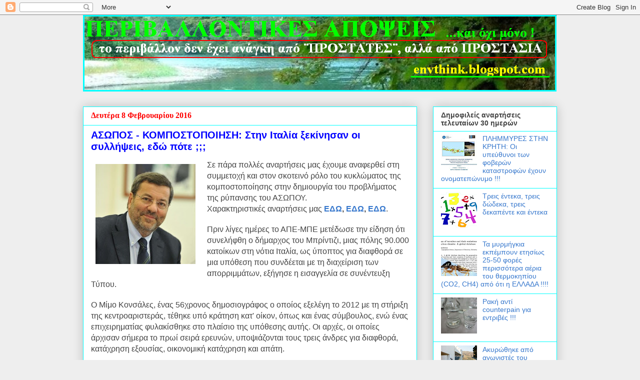

--- FILE ---
content_type: text/html; charset=UTF-8
request_url: https://envthink.blogspot.com/2016/02/blog-post_8.html
body_size: 21853
content:
<!DOCTYPE html>
<html class='v2' dir='ltr' lang='el'>
<head>
<link href='https://www.blogger.com/static/v1/widgets/335934321-css_bundle_v2.css' rel='stylesheet' type='text/css'/>
<meta content='width=1100' name='viewport'/>
<meta content='text/html; charset=UTF-8' http-equiv='Content-Type'/>
<meta content='blogger' name='generator'/>
<link href='https://envthink.blogspot.com/favicon.ico' rel='icon' type='image/x-icon'/>
<link href='http://envthink.blogspot.com/2016/02/blog-post_8.html' rel='canonical'/>
<link rel="alternate" type="application/atom+xml" title="ΠΕΡΙΒΑΛΛΟΝΤΙΚΕΣ ΑΠΟΨΕΙΣ - Atom" href="https://envthink.blogspot.com/feeds/posts/default" />
<link rel="alternate" type="application/rss+xml" title="ΠΕΡΙΒΑΛΛΟΝΤΙΚΕΣ ΑΠΟΨΕΙΣ - RSS" href="https://envthink.blogspot.com/feeds/posts/default?alt=rss" />
<link rel="service.post" type="application/atom+xml" title="ΠΕΡΙΒΑΛΛΟΝΤΙΚΕΣ ΑΠΟΨΕΙΣ - Atom" href="https://www.blogger.com/feeds/8897864044941283291/posts/default" />

<link rel="alternate" type="application/atom+xml" title="ΠΕΡΙΒΑΛΛΟΝΤΙΚΕΣ ΑΠΟΨΕΙΣ - Atom" href="https://envthink.blogspot.com/feeds/2225632044490299677/comments/default" />
<!--Can't find substitution for tag [blog.ieCssRetrofitLinks]-->
<link href='https://blogger.googleusercontent.com/img/b/R29vZ2xl/AVvXsEi1d0jOsyYYk6feZ5xsjgnBzA01DW5V1PE2oNwLRXH0zucsUyGSYUC9SGmESbcetCjV-K35-VZ9BMoVsR0uSTe6zI0YseNqd8NTeImSDduNc-r9L1DZSxbWOBjj1rEO_m8pZ8OujAVYkM8/s200/%25CE%25BC%25CE%25B1%25CF%2586%25CE%25B9%25CE%25B11.jpg' rel='image_src'/>
<meta content='http://envthink.blogspot.com/2016/02/blog-post_8.html' property='og:url'/>
<meta content='ΑΣΩΠΟΣ - ΚΟΜΠΟΣΤΟΠΟΙΗΣΗ: Στην Ιταλία ξεκίνησαν οι συλλήψεις, εδώ πότε ;;;' property='og:title'/>
<meta content='      Σε πάρα πολλές αναρτήσεις μας έχουμε αναφερθεί στη συμμετοχή και στον σκοτεινό ρόλο του κυκλώματος της κομποστοποίησης στην δημιουργία...' property='og:description'/>
<meta content='https://blogger.googleusercontent.com/img/b/R29vZ2xl/AVvXsEi1d0jOsyYYk6feZ5xsjgnBzA01DW5V1PE2oNwLRXH0zucsUyGSYUC9SGmESbcetCjV-K35-VZ9BMoVsR0uSTe6zI0YseNqd8NTeImSDduNc-r9L1DZSxbWOBjj1rEO_m8pZ8OujAVYkM8/w1200-h630-p-k-no-nu/%25CE%25BC%25CE%25B1%25CF%2586%25CE%25B9%25CE%25B11.jpg' property='og:image'/>
<title>ΠΕΡΙΒΑΛΛΟΝΤΙΚΕΣ ΑΠΟΨΕΙΣ: ΑΣΩΠΟΣ - ΚΟΜΠΟΣΤΟΠΟΙΗΣΗ: Στην Ιταλία ξεκίνησαν οι συλλήψεις, εδώ πότε ;;;</title>
<style id='page-skin-1' type='text/css'><!--
/*
-----------------------------------------------
Blogger Template Style
Name:     Awesome Inc.
Designer: Tina Chen
URL:      tinachen.org
----------------------------------------------- */
/* Content
----------------------------------------------- */
body {
font: normal normal 14px Verdana, Geneva, sans-serif;
color: #444444;
background: #eeeeee none repeat scroll top left;
}
html body .content-outer {
min-width: 0;
max-width: 100%;
width: 100%;
}
a:link {
text-decoration: none;
color: #3778cd;
}
a:visited {
text-decoration: none;
color: #4d469c;
}
a:hover {
text-decoration: underline;
color: #3778cd;
}
.body-fauxcolumn-outer .cap-top {
position: absolute;
z-index: 1;
height: 276px;
width: 100%;
background: transparent none repeat-x scroll top left;
_background-image: none;
}
/* Columns
----------------------------------------------- */
.content-inner {
padding: 0;
}
.header-inner .section {
margin: 0 16px;
}
.tabs-inner .section {
margin: 0 16px;
}
.main-inner {
padding-top: 30px;
}
.main-inner .column-center-inner,
.main-inner .column-left-inner,
.main-inner .column-right-inner {
padding: 0 5px;
}
*+html body .main-inner .column-center-inner {
margin-top: -30px;
}
#layout .main-inner .column-center-inner {
margin-top: 0;
}
/* Header
----------------------------------------------- */
.header-outer {
margin: 0 0 0 0;
background: transparent none repeat scroll 0 0;
}
.Header h1 {
font: normal bold 40px Arial, Tahoma, Helvetica, FreeSans, sans-serif;
color: #444444;
text-shadow: 0 0 -1px #000000;
}
.Header h1 a {
color: #444444;
}
.Header .description {
font: normal normal 14px Arial, Tahoma, Helvetica, FreeSans, sans-serif;
color: #444444;
}
.header-inner .Header .titlewrapper,
.header-inner .Header .descriptionwrapper {
padding-left: 0;
padding-right: 0;
margin-bottom: 0;
}
.header-inner .Header .titlewrapper {
padding-top: 22px;
}
/* Tabs
----------------------------------------------- */
.tabs-outer {
overflow: hidden;
position: relative;
background: #eeeeee url(//www.blogblog.com/1kt/awesomeinc/tabs_gradient_light.png) repeat scroll 0 0;
}
#layout .tabs-outer {
overflow: visible;
}
.tabs-cap-top, .tabs-cap-bottom {
position: absolute;
width: 100%;
border-top: 1px solid #999999;
}
.tabs-cap-bottom {
bottom: 0;
}
.tabs-inner .widget li a {
display: inline-block;
margin: 0;
padding: .6em 1.5em;
font: normal bold 14px Arial, Tahoma, Helvetica, FreeSans, sans-serif;
color: #444444;
border-top: 1px solid #999999;
border-bottom: 1px solid #999999;
border-left: 1px solid #999999;
height: 16px;
line-height: 16px;
}
.tabs-inner .widget li:last-child a {
border-right: 1px solid #999999;
}
.tabs-inner .widget li.selected a, .tabs-inner .widget li a:hover {
background: #666666 url(//www.blogblog.com/1kt/awesomeinc/tabs_gradient_light.png) repeat-x scroll 0 -100px;
color: #ffffff;
}
/* Headings
----------------------------------------------- */
h2 {
font: normal bold 14px Arial, Tahoma, Helvetica, FreeSans, sans-serif;
color: #444444;
}
/* Widgets
----------------------------------------------- */
.main-inner .section {
margin: 0 27px;
padding: 0;
}
.main-inner .column-left-outer,
.main-inner .column-right-outer {
margin-top: 0;
}
#layout .main-inner .column-left-outer,
#layout .main-inner .column-right-outer {
margin-top: 0;
}
.main-inner .column-left-inner,
.main-inner .column-right-inner {
background: transparent none repeat 0 0;
-moz-box-shadow: 0 0 0 rgba(0, 0, 0, .2);
-webkit-box-shadow: 0 0 0 rgba(0, 0, 0, .2);
-goog-ms-box-shadow: 0 0 0 rgba(0, 0, 0, .2);
box-shadow: 0 0 0 rgba(0, 0, 0, .2);
-moz-border-radius: 0;
-webkit-border-radius: 0;
-goog-ms-border-radius: 0;
border-radius: 0;
}
#layout .main-inner .column-left-inner,
#layout .main-inner .column-right-inner {
margin-top: 0;
}
.sidebar .widget {
font: normal normal 14px Arial, Tahoma, Helvetica, FreeSans, sans-serif;
color: #444444;
}
.sidebar .widget a:link {
color: #3778cd;
}
.sidebar .widget a:visited {
color: #4d469c;
}
.sidebar .widget a:hover {
color: #3778cd;
}
.sidebar .widget h2 {
text-shadow: 0 0 -1px #000000;
}
.main-inner .widget {
background-color: #ffffff;
border: 1px solid #00ffff;
padding: 0 15px 15px;
margin: 20px -16px;
-moz-box-shadow: 0 0 20px rgba(0, 0, 0, .2);
-webkit-box-shadow: 0 0 20px rgba(0, 0, 0, .2);
-goog-ms-box-shadow: 0 0 20px rgba(0, 0, 0, .2);
box-shadow: 0 0 20px rgba(0, 0, 0, .2);
-moz-border-radius: 0;
-webkit-border-radius: 0;
-goog-ms-border-radius: 0;
border-radius: 0;
}
.main-inner .widget h2 {
margin: 0 -15px;
padding: .6em 15px .5em;
border-bottom: 1px solid transparent;
}
.footer-inner .widget h2 {
padding: 0 0 .4em;
border-bottom: 1px solid transparent;
}
.main-inner .widget h2 + div, .footer-inner .widget h2 + div {
border-top: 1px solid #00ffff;
padding-top: 8px;
}
.main-inner .widget .widget-content {
margin: 0 -15px;
padding: 7px 15px 0;
}
.main-inner .widget ul, .main-inner .widget #ArchiveList ul.flat {
margin: -8px -15px 0;
padding: 0;
list-style: none;
}
.main-inner .widget #ArchiveList {
margin: -8px 0 0;
}
.main-inner .widget ul li, .main-inner .widget #ArchiveList ul.flat li {
padding: .5em 15px;
text-indent: 0;
color: #666666;
border-top: 1px solid #00ffff;
border-bottom: 1px solid transparent;
}
.main-inner .widget #ArchiveList ul li {
padding-top: .25em;
padding-bottom: .25em;
}
.main-inner .widget ul li:first-child, .main-inner .widget #ArchiveList ul.flat li:first-child {
border-top: none;
}
.main-inner .widget ul li:last-child, .main-inner .widget #ArchiveList ul.flat li:last-child {
border-bottom: none;
}
.post-body {
position: relative;
}
.main-inner .widget .post-body ul {
padding: 0 2.5em;
margin: .5em 0;
list-style: disc;
}
.main-inner .widget .post-body ul li {
padding: 0.25em 0;
margin-bottom: .25em;
color: #444444;
border: none;
}
.footer-inner .widget ul {
padding: 0;
list-style: none;
}
.widget .zippy {
color: #666666;
}
/* Posts
----------------------------------------------- */
body .main-inner .Blog {
padding: 0;
margin-bottom: 1em;
background-color: transparent;
border: none;
-moz-box-shadow: 0 0 0 rgba(0, 0, 0, 0);
-webkit-box-shadow: 0 0 0 rgba(0, 0, 0, 0);
-goog-ms-box-shadow: 0 0 0 rgba(0, 0, 0, 0);
box-shadow: 0 0 0 rgba(0, 0, 0, 0);
}
.main-inner .section:last-child .Blog:last-child {
padding: 0;
margin-bottom: 1em;
}
.main-inner .widget h2.date-header {
margin: 0 -15px 1px;
padding: 0 0 0 0;
font: normal bold 16px 'Times New Roman', Times, FreeSerif, serif;
color: #ff0000;
background: transparent none no-repeat scroll top left;
border-top: 0 solid #00ffff;
border-bottom: 1px solid transparent;
-moz-border-radius-topleft: 0;
-moz-border-radius-topright: 0;
-webkit-border-top-left-radius: 0;
-webkit-border-top-right-radius: 0;
border-top-left-radius: 0;
border-top-right-radius: 0;
position: static;
bottom: 100%;
right: 15px;
text-shadow: 0 0 -1px #000000;
}
.main-inner .widget h2.date-header span {
font: normal bold 16px 'Times New Roman', Times, FreeSerif, serif;
display: block;
padding: .5em 15px;
border-left: 0 solid #00ffff;
border-right: 0 solid #00ffff;
}
.date-outer {
position: relative;
margin: 30px 0 20px;
padding: 0 15px;
background-color: #ffffff;
border: 1px solid #00ffff;
-moz-box-shadow: 0 0 20px rgba(0, 0, 0, .2);
-webkit-box-shadow: 0 0 20px rgba(0, 0, 0, .2);
-goog-ms-box-shadow: 0 0 20px rgba(0, 0, 0, .2);
box-shadow: 0 0 20px rgba(0, 0, 0, .2);
-moz-border-radius: 0;
-webkit-border-radius: 0;
-goog-ms-border-radius: 0;
border-radius: 0;
}
.date-outer:first-child {
margin-top: 0;
}
.date-outer:last-child {
margin-bottom: 20px;
-moz-border-radius-bottomleft: 0;
-moz-border-radius-bottomright: 0;
-webkit-border-bottom-left-radius: 0;
-webkit-border-bottom-right-radius: 0;
-goog-ms-border-bottom-left-radius: 0;
-goog-ms-border-bottom-right-radius: 0;
border-bottom-left-radius: 0;
border-bottom-right-radius: 0;
}
.date-posts {
margin: 0 -15px;
padding: 0 15px;
clear: both;
}
.post-outer, .inline-ad {
border-top: 1px solid #ffffff;
margin: 0 -15px;
padding: 15px 15px;
}
.post-outer {
padding-bottom: 10px;
}
.post-outer:first-child {
padding-top: 0;
border-top: none;
}
.post-outer:last-child, .inline-ad:last-child {
border-bottom: none;
}
.post-body {
position: relative;
}
.post-body img {
padding: 8px;
background: transparent;
border: 1px solid transparent;
-moz-box-shadow: 0 0 0 rgba(0, 0, 0, .2);
-webkit-box-shadow: 0 0 0 rgba(0, 0, 0, .2);
box-shadow: 0 0 0 rgba(0, 0, 0, .2);
-moz-border-radius: 0;
-webkit-border-radius: 0;
border-radius: 0;
}
h3.post-title, h4 {
font: normal bold 20px Arial, Tahoma, Helvetica, FreeSans, sans-serif;
color: #0000ff;
}
h3.post-title a {
font: normal bold 20px Arial, Tahoma, Helvetica, FreeSans, sans-serif;
color: #0000ff;
}
h3.post-title a:hover {
color: #3778cd;
text-decoration: underline;
}
.post-header {
margin: 0 0 1em;
}
.post-body {
line-height: 1.4;
}
.post-outer h2 {
color: #444444;
}
.post-footer {
margin: 1.5em 0 0;
}
#blog-pager {
padding: 15px;
font-size: 120%;
background-color: #ffffff;
border: 1px solid #00ffff;
-moz-box-shadow: 0 0 20px rgba(0, 0, 0, .2);
-webkit-box-shadow: 0 0 20px rgba(0, 0, 0, .2);
-goog-ms-box-shadow: 0 0 20px rgba(0, 0, 0, .2);
box-shadow: 0 0 20px rgba(0, 0, 0, .2);
-moz-border-radius: 0;
-webkit-border-radius: 0;
-goog-ms-border-radius: 0;
border-radius: 0;
-moz-border-radius-topleft: 0;
-moz-border-radius-topright: 0;
-webkit-border-top-left-radius: 0;
-webkit-border-top-right-radius: 0;
-goog-ms-border-top-left-radius: 0;
-goog-ms-border-top-right-radius: 0;
border-top-left-radius: 0;
border-top-right-radius-topright: 0;
margin-top: 1em;
}
.blog-feeds, .post-feeds {
margin: 1em 0;
text-align: center;
color: #444444;
}
.blog-feeds a, .post-feeds a {
color: #3778cd;
}
.blog-feeds a:visited, .post-feeds a:visited {
color: #4d469c;
}
.blog-feeds a:hover, .post-feeds a:hover {
color: #3778cd;
}
.post-outer .comments {
margin-top: 2em;
}
/* Comments
----------------------------------------------- */
.comments .comments-content .icon.blog-author {
background-repeat: no-repeat;
background-image: url([data-uri]);
}
.comments .comments-content .loadmore a {
border-top: 1px solid #999999;
border-bottom: 1px solid #999999;
}
.comments .continue {
border-top: 2px solid #999999;
}
/* Footer
----------------------------------------------- */
.footer-outer {
margin: -20px 0 -1px;
padding: 20px 0 0;
color: #444444;
overflow: hidden;
}
.footer-fauxborder-left {
border-top: 1px solid #00ffff;
background: #ffffff none repeat scroll 0 0;
-moz-box-shadow: 0 0 20px rgba(0, 0, 0, .2);
-webkit-box-shadow: 0 0 20px rgba(0, 0, 0, .2);
-goog-ms-box-shadow: 0 0 20px rgba(0, 0, 0, .2);
box-shadow: 0 0 20px rgba(0, 0, 0, .2);
margin: 0 -20px;
}
/* Mobile
----------------------------------------------- */
body.mobile {
background-size: auto;
}
.mobile .body-fauxcolumn-outer {
background: transparent none repeat scroll top left;
}
*+html body.mobile .main-inner .column-center-inner {
margin-top: 0;
}
.mobile .main-inner .widget {
padding: 0 0 15px;
}
.mobile .main-inner .widget h2 + div,
.mobile .footer-inner .widget h2 + div {
border-top: none;
padding-top: 0;
}
.mobile .footer-inner .widget h2 {
padding: 0.5em 0;
border-bottom: none;
}
.mobile .main-inner .widget .widget-content {
margin: 0;
padding: 7px 0 0;
}
.mobile .main-inner .widget ul,
.mobile .main-inner .widget #ArchiveList ul.flat {
margin: 0 -15px 0;
}
.mobile .main-inner .widget h2.date-header {
right: 0;
}
.mobile .date-header span {
padding: 0.4em 0;
}
.mobile .date-outer:first-child {
margin-bottom: 0;
border: 1px solid #00ffff;
-moz-border-radius-topleft: 0;
-moz-border-radius-topright: 0;
-webkit-border-top-left-radius: 0;
-webkit-border-top-right-radius: 0;
-goog-ms-border-top-left-radius: 0;
-goog-ms-border-top-right-radius: 0;
border-top-left-radius: 0;
border-top-right-radius: 0;
}
.mobile .date-outer {
border-color: #00ffff;
border-width: 0 1px 1px;
}
.mobile .date-outer:last-child {
margin-bottom: 0;
}
.mobile .main-inner {
padding: 0;
}
.mobile .header-inner .section {
margin: 0;
}
.mobile .post-outer, .mobile .inline-ad {
padding: 5px 0;
}
.mobile .tabs-inner .section {
margin: 0 10px;
}
.mobile .main-inner .widget h2 {
margin: 0;
padding: 0;
}
.mobile .main-inner .widget h2.date-header span {
padding: 0;
}
.mobile .main-inner .widget .widget-content {
margin: 0;
padding: 7px 0 0;
}
.mobile #blog-pager {
border: 1px solid transparent;
background: #ffffff none repeat scroll 0 0;
}
.mobile .main-inner .column-left-inner,
.mobile .main-inner .column-right-inner {
background: transparent none repeat 0 0;
-moz-box-shadow: none;
-webkit-box-shadow: none;
-goog-ms-box-shadow: none;
box-shadow: none;
}
.mobile .date-posts {
margin: 0;
padding: 0;
}
.mobile .footer-fauxborder-left {
margin: 0;
border-top: inherit;
}
.mobile .main-inner .section:last-child .Blog:last-child {
margin-bottom: 0;
}
.mobile-index-contents {
color: #444444;
}
.mobile .mobile-link-button {
background: #3778cd url(//www.blogblog.com/1kt/awesomeinc/tabs_gradient_light.png) repeat scroll 0 0;
}
.mobile-link-button a:link, .mobile-link-button a:visited {
color: #ffffff;
}
.mobile .tabs-inner .PageList .widget-content {
background: transparent;
border-top: 1px solid;
border-color: #999999;
color: #444444;
}
.mobile .tabs-inner .PageList .widget-content .pagelist-arrow {
border-left: 1px solid #999999;
}

--></style>
<style id='template-skin-1' type='text/css'><!--
body {
min-width: 980px;
}
.content-outer, .content-fauxcolumn-outer, .region-inner {
min-width: 980px;
max-width: 980px;
_width: 980px;
}
.main-inner .columns {
padding-left: 0px;
padding-right: 280px;
}
.main-inner .fauxcolumn-center-outer {
left: 0px;
right: 280px;
/* IE6 does not respect left and right together */
_width: expression(this.parentNode.offsetWidth -
parseInt("0px") -
parseInt("280px") + 'px');
}
.main-inner .fauxcolumn-left-outer {
width: 0px;
}
.main-inner .fauxcolumn-right-outer {
width: 280px;
}
.main-inner .column-left-outer {
width: 0px;
right: 100%;
margin-left: -0px;
}
.main-inner .column-right-outer {
width: 280px;
margin-right: -280px;
}
#layout {
min-width: 0;
}
#layout .content-outer {
min-width: 0;
width: 800px;
}
#layout .region-inner {
min-width: 0;
width: auto;
}
body#layout div.add_widget {
padding: 8px;
}
body#layout div.add_widget a {
margin-left: 32px;
}
--></style>
<link href='https://www.blogger.com/dyn-css/authorization.css?targetBlogID=8897864044941283291&amp;zx=57b03aea-d684-429c-ac63-ed1190355d08' media='none' onload='if(media!=&#39;all&#39;)media=&#39;all&#39;' rel='stylesheet'/><noscript><link href='https://www.blogger.com/dyn-css/authorization.css?targetBlogID=8897864044941283291&amp;zx=57b03aea-d684-429c-ac63-ed1190355d08' rel='stylesheet'/></noscript>
<meta name='google-adsense-platform-account' content='ca-host-pub-1556223355139109'/>
<meta name='google-adsense-platform-domain' content='blogspot.com'/>

</head>
<body class='loading variant-light'>
<div class='navbar section' id='navbar' name='Navbar'><div class='widget Navbar' data-version='1' id='Navbar1'><script type="text/javascript">
    function setAttributeOnload(object, attribute, val) {
      if(window.addEventListener) {
        window.addEventListener('load',
          function(){ object[attribute] = val; }, false);
      } else {
        window.attachEvent('onload', function(){ object[attribute] = val; });
      }
    }
  </script>
<div id="navbar-iframe-container"></div>
<script type="text/javascript" src="https://apis.google.com/js/platform.js"></script>
<script type="text/javascript">
      gapi.load("gapi.iframes:gapi.iframes.style.bubble", function() {
        if (gapi.iframes && gapi.iframes.getContext) {
          gapi.iframes.getContext().openChild({
              url: 'https://www.blogger.com/navbar/8897864044941283291?po\x3d2225632044490299677\x26origin\x3dhttps://envthink.blogspot.com',
              where: document.getElementById("navbar-iframe-container"),
              id: "navbar-iframe"
          });
        }
      });
    </script><script type="text/javascript">
(function() {
var script = document.createElement('script');
script.type = 'text/javascript';
script.src = '//pagead2.googlesyndication.com/pagead/js/google_top_exp.js';
var head = document.getElementsByTagName('head')[0];
if (head) {
head.appendChild(script);
}})();
</script>
</div></div>
<div class='body-fauxcolumns'>
<div class='fauxcolumn-outer body-fauxcolumn-outer'>
<div class='cap-top'>
<div class='cap-left'></div>
<div class='cap-right'></div>
</div>
<div class='fauxborder-left'>
<div class='fauxborder-right'></div>
<div class='fauxcolumn-inner'>
</div>
</div>
<div class='cap-bottom'>
<div class='cap-left'></div>
<div class='cap-right'></div>
</div>
</div>
</div>
<div class='content'>
<div class='content-fauxcolumns'>
<div class='fauxcolumn-outer content-fauxcolumn-outer'>
<div class='cap-top'>
<div class='cap-left'></div>
<div class='cap-right'></div>
</div>
<div class='fauxborder-left'>
<div class='fauxborder-right'></div>
<div class='fauxcolumn-inner'>
</div>
</div>
<div class='cap-bottom'>
<div class='cap-left'></div>
<div class='cap-right'></div>
</div>
</div>
</div>
<div class='content-outer'>
<div class='content-cap-top cap-top'>
<div class='cap-left'></div>
<div class='cap-right'></div>
</div>
<div class='fauxborder-left content-fauxborder-left'>
<div class='fauxborder-right content-fauxborder-right'></div>
<div class='content-inner'>
<header>
<div class='header-outer'>
<div class='header-cap-top cap-top'>
<div class='cap-left'></div>
<div class='cap-right'></div>
</div>
<div class='fauxborder-left header-fauxborder-left'>
<div class='fauxborder-right header-fauxborder-right'></div>
<div class='region-inner header-inner'>
<div class='header section' id='header' name='Κεφαλίδα'><div class='widget Header' data-version='1' id='Header1'>
<div id='header-inner'>
<a href='https://envthink.blogspot.com/' style='display: block'>
<img alt='ΠΕΡΙΒΑΛΛΟΝΤΙΚΕΣ ΑΠΟΨΕΙΣ' height='153px; ' id='Header1_headerimg' src='https://blogger.googleusercontent.com/img/b/R29vZ2xl/AVvXsEhmlaRpU-avOK69_pfrShyphenhyphen75ZnUG7Yk7aXbRvWAvQFdNELKUTk1ONZP3bsbC8yyRpgnons3oxacTXftw6DXHpP4QkPaNq5LgIAoer3XnvFnHEWEovaOXhBDPljng3VX0awik76FnrtEvCA/s1600/title2.PNG' style='display: block' width='947px; '/>
</a>
</div>
</div></div>
</div>
</div>
<div class='header-cap-bottom cap-bottom'>
<div class='cap-left'></div>
<div class='cap-right'></div>
</div>
</div>
</header>
<div class='tabs-outer'>
<div class='tabs-cap-top cap-top'>
<div class='cap-left'></div>
<div class='cap-right'></div>
</div>
<div class='fauxborder-left tabs-fauxborder-left'>
<div class='fauxborder-right tabs-fauxborder-right'></div>
<div class='region-inner tabs-inner'>
<div class='tabs section' id='crosscol' name='Σε όλες τις στήλες'><div class='widget HTML' data-version='1' id='HTML9'>
<div class='widget-content'>
<script type="text/javascript">

  var _gaq = _gaq || [];
  _gaq.push(['_setAccount', 'UA-27869786-1']);
  _gaq.push(['_trackPageview']);

  (function() {
    var ga = document.createElement('script'); ga.type = 'text/javascript'; ga.async = true;
    ga.src = ('https:' == document.location.protocol ? 'https://ssl' : 'http://www') + '.google-analytics.com/ga.js';
    var s = document.getElementsByTagName('script')[0]; s.parentNode.insertBefore(ga, s);
  })();

</script>
</div>
<div class='clear'></div>
</div></div>
<div class='tabs no-items section' id='crosscol-overflow' name='Cross-Column 2'></div>
</div>
</div>
<div class='tabs-cap-bottom cap-bottom'>
<div class='cap-left'></div>
<div class='cap-right'></div>
</div>
</div>
<div class='main-outer'>
<div class='main-cap-top cap-top'>
<div class='cap-left'></div>
<div class='cap-right'></div>
</div>
<div class='fauxborder-left main-fauxborder-left'>
<div class='fauxborder-right main-fauxborder-right'></div>
<div class='region-inner main-inner'>
<div class='columns fauxcolumns'>
<div class='fauxcolumn-outer fauxcolumn-center-outer'>
<div class='cap-top'>
<div class='cap-left'></div>
<div class='cap-right'></div>
</div>
<div class='fauxborder-left'>
<div class='fauxborder-right'></div>
<div class='fauxcolumn-inner'>
</div>
</div>
<div class='cap-bottom'>
<div class='cap-left'></div>
<div class='cap-right'></div>
</div>
</div>
<div class='fauxcolumn-outer fauxcolumn-left-outer'>
<div class='cap-top'>
<div class='cap-left'></div>
<div class='cap-right'></div>
</div>
<div class='fauxborder-left'>
<div class='fauxborder-right'></div>
<div class='fauxcolumn-inner'>
</div>
</div>
<div class='cap-bottom'>
<div class='cap-left'></div>
<div class='cap-right'></div>
</div>
</div>
<div class='fauxcolumn-outer fauxcolumn-right-outer'>
<div class='cap-top'>
<div class='cap-left'></div>
<div class='cap-right'></div>
</div>
<div class='fauxborder-left'>
<div class='fauxborder-right'></div>
<div class='fauxcolumn-inner'>
</div>
</div>
<div class='cap-bottom'>
<div class='cap-left'></div>
<div class='cap-right'></div>
</div>
</div>
<!-- corrects IE6 width calculation -->
<div class='columns-inner'>
<div class='column-center-outer'>
<div class='column-center-inner'>
<div class='main section' id='main' name='Κύριος'><div class='widget Blog' data-version='1' id='Blog1'>
<div class='blog-posts hfeed'>

          <div class="date-outer">
        
<h2 class='date-header'><span>Δευτέρα 8 Φεβρουαρίου 2016</span></h2>

          <div class="date-posts">
        
<div class='post-outer'>
<div class='post hentry uncustomized-post-template' itemprop='blogPost' itemscope='itemscope' itemtype='http://schema.org/BlogPosting'>
<meta content='https://blogger.googleusercontent.com/img/b/R29vZ2xl/AVvXsEi1d0jOsyYYk6feZ5xsjgnBzA01DW5V1PE2oNwLRXH0zucsUyGSYUC9SGmESbcetCjV-K35-VZ9BMoVsR0uSTe6zI0YseNqd8NTeImSDduNc-r9L1DZSxbWOBjj1rEO_m8pZ8OujAVYkM8/s200/%25CE%25BC%25CE%25B1%25CF%2586%25CE%25B9%25CE%25B11.jpg' itemprop='image_url'/>
<meta content='8897864044941283291' itemprop='blogId'/>
<meta content='2225632044490299677' itemprop='postId'/>
<a name='2225632044490299677'></a>
<h3 class='post-title entry-title' itemprop='name'>
ΑΣΩΠΟΣ - ΚΟΜΠΟΣΤΟΠΟΙΗΣΗ: Στην Ιταλία ξεκίνησαν οι συλλήψεις, εδώ πότε ;;;
</h3>
<div class='post-header'>
<div class='post-header-line-1'></div>
</div>
<div class='post-body entry-content' id='post-body-2225632044490299677' itemprop='description articleBody'>
<div dir="ltr" style="text-align: left;" trbidi="on">
<div class="MsoNoSpacing">
<span style="font-family: &quot;arial&quot; , sans-serif; font-size: 12.0pt;"></span></div>
<div class="separator" style="clear: both; text-align: center;">
<a href="https://blogger.googleusercontent.com/img/b/R29vZ2xl/AVvXsEi1d0jOsyYYk6feZ5xsjgnBzA01DW5V1PE2oNwLRXH0zucsUyGSYUC9SGmESbcetCjV-K35-VZ9BMoVsR0uSTe6zI0YseNqd8NTeImSDduNc-r9L1DZSxbWOBjj1rEO_m8pZ8OujAVYkM8/s1600/%25CE%25BC%25CE%25B1%25CF%2586%25CE%25B9%25CE%25B11.jpg" imageanchor="1" style="clear: left; float: left; margin-bottom: 1em; margin-right: 1em;"><img border="0" height="200" src="https://blogger.googleusercontent.com/img/b/R29vZ2xl/AVvXsEi1d0jOsyYYk6feZ5xsjgnBzA01DW5V1PE2oNwLRXH0zucsUyGSYUC9SGmESbcetCjV-K35-VZ9BMoVsR0uSTe6zI0YseNqd8NTeImSDduNc-r9L1DZSxbWOBjj1rEO_m8pZ8OujAVYkM8/s200/%25CE%25BC%25CE%25B1%25CF%2586%25CE%25B9%25CE%25B11.jpg" width="200" /></a></div>
<div class="MsoNoSpacing">
<span style="font-family: &quot;arial&quot; , sans-serif; font-size: 12.0pt;">Σε πάρα πολλές αναρτήσεις μας έχουμε αναφερθεί στη
συμμετοχή και στον σκοτεινό ρόλο του κυκλώματος της κομποστοποίησης στην
δημιουργία του προβλήματος της ρύπανσης του ΑΣΩΠΟΥ.</span></div>
<div class="MsoNoSpacing">
<span style="font-family: &quot;arial&quot; , sans-serif; font-size: 12.0pt;">Χαρακτηριστικές αναρτήσεις μας <b style="mso-bidi-font-weight: normal;"><a href="http://envthink.blogspot.gr/2012/11/blog-post_26.html">ΕΔΩ</a>,
<a href="http://envthink.blogspot.gr/2012/02/ecomafia.html">ΕΔΩ</a>, <a href="http://envthink.blogspot.gr/2010/12/blog-post_15.html">ΕΔΩ</a></b>.</span></div>
<div class="MsoNoSpacing">
<br /></div>
<div class="MsoNoSpacing">
<span style="font-family: &quot;arial&quot; , sans-serif; font-size: 12.0pt;">Πριν λίγες ημέρες το ΑΠΕ-ΜΠΕ μετέδωσε την είδηση ότι συνελήφθη
ο δήμαρχος του Μπρίντιζι, μιας πόλης 90.000 κατοίκων στη νότια Ιταλία, ως
ύποπτος για διαφθορά σε μια υπόθεση που συνδέεται με τη διαχείριση των
απορριμμάτων, εξήγησε η εισαγγελία σε συνέντευξη Τύπου.&nbsp;</span></div>
<div class="MsoNoSpacing">
<br /></div>
<div class="MsoNoSpacing">
<span style="font-family: &quot;arial&quot; , sans-serif; font-size: 12.0pt;">Ο Μίμο
Κονσάλες, ένας 56χρονος δημοσιογράφος ο οποίος εξελέγη το 2012 με τη στήριξη
της κεντροαριστεράς, τέθηκε υπό κράτηση κατ' οίκον, όπως και ένας σύμβουλος,
ενώ ένας επιχειρηματίας φυλακίσθηκε στο πλαίσιο της υπόθεσης αυτής. Οι αρχές,
οι οποίες άρχισαν σήμερα το πρωί σειρά ερευνών, υποψιάζονται τους τρεις άνδρες
για διαφθορά, κατάχρηση εξουσίας, οικονομική κατάχρηση και απάτη.</span></div>
<div class="MsoNoSpacing">
<br /></div>
<div class="MsoNoSpacing">
<b style="mso-bidi-font-weight: normal;"><span style="font-family: &quot;arial&quot; , sans-serif; font-size: 12.0pt;">Η έρευνα <u><span style="color: #c00000;">αφορά
κυρίως τον χώρο κομποστοποίησης</span></u><span style="color: #c00000;"> </span>της
κοινότητας, τον οποίο ο Κονσάλες κατηγορείται ότι επέτρεψε να συνεχίσει να
λειτουργεί ενώ είχε μετατραπεί σε "αληθινή χωματερή", εξήγησε σε
συνέντευξη Τύπου ο εισαγγελέας του Μπρίντιζι Μάρκο Ντινάπολι.<br />
Σε αντάλλαγμα, η &#8230;.</span></b></div>
<a name="more"></a><b style="mso-bidi-font-weight: normal;"> <span style="font-family: Arial,Helvetica,sans-serif;">εταιρεία που διαχειριζόταν τον χώρο κομποστοποίησης πλήρωσε
με μετρητά χρέη που συνδέονταν με τον δήμαρχο.</span></b><br />
<div class="MsoNoSpacing">
<br /></div>
<div class="MsoNoSpacing">
<span style="font-family: &quot;arial&quot; , sans-serif; font-size: 12.0pt;">Είναι η
δεύτερη φορά μέσα σε 13 χρόνια που το Μπρίντιζι βλέπει τον δήμαρχό του με
χειροπέδες: το 2003, ο Τζοβάνι Αντόνιο είχε συλληφθεί, στη διάρκεια
συγκέντρωσης της κεντροαριστεράς στη Ρώμη, για διαφθορά και απάτη. Έπειτα από
μια συμφωνία με την εισαγγελία, είχε ομολογήσει ένα μέρος των αδικημάτων και
είχε καταδικασθεί σε φυλάκιση τριών ετών και έξι μηνών.<br />
Ο ίδιος ο Κονσάλες βρισκόταν ήδη χθες στο δικαστήριο για μια ακροαματική
συνεδρίαση στο πλαίσιο μιας υπόθεσης στην οποία κατηγορείται ότι καταχράσθηκε
της θέσης του για να αναθέσει τη διαχείριση υπηρεσιών του δήμου στην πρώην
εταιρεία του.&nbsp;</span></div>
<div class="MsoNoSpacing">
<br /></div>
<div class="MsoNoSpacing">
<b style="mso-bidi-font-weight: normal;"><span style="font-family: &quot;arial&quot; , sans-serif; font-size: 12.0pt;">Φίλες,
φίλοι</span></b></div>
<div class="MsoNoSpacing">
<span style="font-family: &quot;arial&quot; , sans-serif; font-size: 12.0pt;">Στη χώρα μας αντίθετα, η &#168;πράσινη ανάπτυξη&#168; από το 2010 και μετά, με
νύχια και με δόντια, προσπαθεί να θάψει το αντίστοιχο μεγάλο σκάνδαλο της ρύπανσης
του ΑΣΩΠΟΥ, το οποίο παρουσιάζει εξαιρετικές ομοιότητες με αυτό της Ιταλίας και
μάλιστα τη στιγμή που οι αρμόδιοι έχουν στα χέρια τους πλήρη φάκελο στοιχείων
με βάση ΕΜΠΙΣΤΕΥΤΙΚΟ ΠΟΡΙΣΜΑ των Επιθεωρητών Περιβάλλοντος το 2009.</span></div>
<div class="MsoNoSpacing">
<br /></div>
<div class="MsoNoSpacing">
<span style="font-family: &quot;arial&quot; , sans-serif; font-size: 12.0pt;">Φυσικά τα μεγάλα ΟΙΚΟ-ΜΜΕ έθαψαν την είδηση&#8230;</span></div>
</div>
<div style='clear: both;'></div>
</div>
<div class='post-footer'>
<div class='post-footer-line post-footer-line-1'>
<span class='post-author vcard'>
Αναρτήθηκε από
<span class='fn' itemprop='author' itemscope='itemscope' itemtype='http://schema.org/Person'>
<meta content='https://www.blogger.com/profile/13288100246384419963' itemprop='url'/>
<a class='g-profile' href='https://www.blogger.com/profile/13288100246384419963' rel='author' title='author profile'>
<span itemprop='name'>katalytikos</span>
</a>
</span>
</span>
<span class='post-timestamp'>
στις
<meta content='http://envthink.blogspot.com/2016/02/blog-post_8.html' itemprop='url'/>
<a class='timestamp-link' href='https://envthink.blogspot.com/2016/02/blog-post_8.html' rel='bookmark' title='permanent link'><abbr class='published' itemprop='datePublished' title='2016-02-08T00:30:00+02:00'>12:30&#8239;π.μ.</abbr></a>
</span>
<span class='post-comment-link'>
</span>
<span class='post-icons'>
<span class='item-action'>
<a href='https://www.blogger.com/email-post/8897864044941283291/2225632044490299677' title='Αποστολή ανάρτησης'>
<img alt='' class='icon-action' height='13' src='https://resources.blogblog.com/img/icon18_email.gif' width='18'/>
</a>
</span>
<span class='item-control blog-admin pid-1919374614'>
<a href='https://www.blogger.com/post-edit.g?blogID=8897864044941283291&postID=2225632044490299677&from=pencil' title='Επεξεργασία ανάρτησης'>
<img alt='' class='icon-action' height='18' src='https://resources.blogblog.com/img/icon18_edit_allbkg.gif' width='18'/>
</a>
</span>
</span>
<div class='post-share-buttons goog-inline-block'>
<a class='goog-inline-block share-button sb-email' href='https://www.blogger.com/share-post.g?blogID=8897864044941283291&postID=2225632044490299677&target=email' target='_blank' title='Αποστολή με μήνυμα ηλεκτρονικού ταχυδρομείου
'><span class='share-button-link-text'>Αποστολή με μήνυμα ηλεκτρονικού ταχυδρομείου
</span></a><a class='goog-inline-block share-button sb-blog' href='https://www.blogger.com/share-post.g?blogID=8897864044941283291&postID=2225632044490299677&target=blog' onclick='window.open(this.href, "_blank", "height=270,width=475"); return false;' target='_blank' title='BlogThis!'><span class='share-button-link-text'>BlogThis!</span></a><a class='goog-inline-block share-button sb-twitter' href='https://www.blogger.com/share-post.g?blogID=8897864044941283291&postID=2225632044490299677&target=twitter' target='_blank' title='Κοινοποίηση στο X'><span class='share-button-link-text'>Κοινοποίηση στο X</span></a><a class='goog-inline-block share-button sb-facebook' href='https://www.blogger.com/share-post.g?blogID=8897864044941283291&postID=2225632044490299677&target=facebook' onclick='window.open(this.href, "_blank", "height=430,width=640"); return false;' target='_blank' title='Μοιραστείτε το στο Facebook'><span class='share-button-link-text'>Μοιραστείτε το στο Facebook</span></a><a class='goog-inline-block share-button sb-pinterest' href='https://www.blogger.com/share-post.g?blogID=8897864044941283291&postID=2225632044490299677&target=pinterest' target='_blank' title='Κοινοποίηση στο Pinterest'><span class='share-button-link-text'>Κοινοποίηση στο Pinterest</span></a>
</div>
</div>
<div class='post-footer-line post-footer-line-2'>
<span class='post-labels'>
Ετικέτες
<a href='https://envthink.blogspot.com/search/label/%CE%B1%CF%83%CF%89%CF%80%CF%8C%CF%82' rel='tag'>ασωπός</a>,
<a href='https://envthink.blogspot.com/search/label/%CE%BA%CE%BF%CE%BC%CF%80%CE%BF%CF%83%CF%84%CE%BF%CF%80%CE%BF%CE%AF%CE%B7%CF%83%CE%B7' rel='tag'>κομποστοποίηση</a>,
<a href='https://envthink.blogspot.com/search/label/%CE%A0%CE%A1%CE%91%CE%A3%CE%99%CE%9D%CE%97%20%CE%91%CE%9D%CE%91%CE%A0%CE%A4%CE%A5%CE%9E%CE%97' rel='tag'>ΠΡΑΣΙΝΗ ΑΝΑΠΤΥΞΗ</a>
</span>
</div>
<div class='post-footer-line post-footer-line-3'>
<span class='post-location'>
</span>
</div>
</div>
</div>
<div class='comments' id='comments'>
<a name='comments'></a>
<h4>Δεν υπάρχουν σχόλια:</h4>
<div id='Blog1_comments-block-wrapper'>
<dl class='avatar-comment-indent' id='comments-block'>
</dl>
</div>
<p class='comment-footer'>
<a href='https://www.blogger.com/comment/fullpage/post/8897864044941283291/2225632044490299677' onclick=''>Δημοσίευση σχολίου</a>
</p>
</div>
</div>

        </div></div>
      
</div>
<div class='blog-pager' id='blog-pager'>
<span id='blog-pager-newer-link'>
<a class='blog-pager-newer-link' href='https://envthink.blogspot.com/2016/02/blog-post_10.html' id='Blog1_blog-pager-newer-link' title='Νεότερη ανάρτηση'>Νεότερη ανάρτηση</a>
</span>
<span id='blog-pager-older-link'>
<a class='blog-pager-older-link' href='https://envthink.blogspot.com/2016/02/blog-post_5.html' id='Blog1_blog-pager-older-link' title='Παλαιότερη Ανάρτηση'>Παλαιότερη Ανάρτηση</a>
</span>
<a class='home-link' href='https://envthink.blogspot.com/'>Αρχική σελίδα</a>
</div>
<div class='clear'></div>
<div class='post-feeds'>
<div class='feed-links'>
Εγγραφή σε:
<a class='feed-link' href='https://envthink.blogspot.com/feeds/2225632044490299677/comments/default' target='_blank' type='application/atom+xml'>Σχόλια ανάρτησης (Atom)</a>
</div>
</div>
</div><div class='widget HTML' data-version='1' id='HTML4'><script>
var linkwithin_site_id = 538289;
</script>
<script src="//www.linkwithin.com/widget.js"></script>
<a href="http://www.linkwithin.com/"><img src="https://lh3.googleusercontent.com/blogger_img_proxy/AEn0k_vsM1iGSVtTZzfRAv2sQBb2t89VIYwowrrrV12S60v4p15t2LJzfsK19eoEBkydGkkwt9e2WPVrQw5IQlcbe1dCySw75cnp=s0-d" alt="Related Posts Plugin for WordPress, Blogger..." style="border: 0"></a></div></div>
</div>
</div>
<div class='column-left-outer'>
<div class='column-left-inner'>
<aside>
</aside>
</div>
</div>
<div class='column-right-outer'>
<div class='column-right-inner'>
<aside>
<div class='sidebar section' id='sidebar-right-1'><div class='widget PopularPosts' data-version='1' id='PopularPosts1'>
<h2>Δημοφιλείς αναρτήσεις τελευταίων 30 ημερών</h2>
<div class='widget-content popular-posts'>
<ul>
<li>
<div class='item-thumbnail-only'>
<div class='item-thumbnail'>
<a href='https://envthink.blogspot.com/2019/04/blog-post.html' target='_blank'>
<img alt='' border='0' src='https://blogger.googleusercontent.com/img/b/R29vZ2xl/AVvXsEjY6fuFgZRZXSL_TYo_xY79PwH2AadDQTN7gcnZ1eVHJS3ufPjBBeSyDqBczcaFonHLQBOURCMNU0hYx5rOnh08mBlW-yiOp3TtKwxdE5Znk-6dhE93Z4lb9PD5AYHKsr1hZ-oxZbqi1l8/w72-h72-p-k-no-nu/%25CF%2580%25CE%25BB%25CE%25B7%25CE%25BC%25CE%25BC%25CF%2585%25CF%2581%25CE%25B5%25CF%258322.jpg'/>
</a>
</div>
<div class='item-title'><a href='https://envthink.blogspot.com/2019/04/blog-post.html'>ΠΛΗΜΜΥΡΕΣ ΣΤΗΝ ΚΡΗΤΗ: Οι υπεύθυνοι των φοβερών καταστροφών έχουν ονοματεπώνυμο !!!</a></div>
</div>
<div style='clear: both;'></div>
</li>
<li>
<div class='item-thumbnail-only'>
<div class='item-thumbnail'>
<a href='https://envthink.blogspot.com/2012/09/blog-post_7.html' target='_blank'>
<img alt='' border='0' src='https://blogger.googleusercontent.com/img/b/R29vZ2xl/AVvXsEh-PUAfIkajHbbkpLhYxBz2vPbgBPs3GE0bLNvTs_eS-z4XdsdAODV9jQ6tspRgmArI6Cye5GJXATp4gVRUzH1BLXm3giph6m7L42yJKIue9bGT6nFTi-RRm50EvcYyN_zMxg2Oc8d0KbU/w72-h72-p-k-no-nu/METRIMA.png'/>
</a>
</div>
<div class='item-title'><a href='https://envthink.blogspot.com/2012/09/blog-post_7.html'>Τρεις έντεκα, τρεις δώδεκα, τρεις δεκαπέντε και έντεκα</a></div>
</div>
<div style='clear: both;'></div>
</li>
<li>
<div class='item-thumbnail-only'>
<div class='item-thumbnail'>
<a href='https://envthink.blogspot.com/2013/04/25-50-co2-ch4.html' target='_blank'>
<img alt='' border='0' src='https://blogger.googleusercontent.com/img/b/R29vZ2xl/AVvXsEhzOmphqMi1VZz0sn_gjruqss_q3BtbWx21tZ9zeLmn8hFc7TC0UG5G99rdnhzU-LiE8leNDe5K5wagFbqGX7g6X8tUDOmmqxgOOQGueC8UKSfyCRZaPS9RTIfEKcT0MM8n6tQ7qUdsz-s/w72-h72-p-k-no-nu/TERMITES_FIN.jpg'/>
</a>
</div>
<div class='item-title'><a href='https://envthink.blogspot.com/2013/04/25-50-co2-ch4.html'>Τα μυρμήγκια εκπέμπουν ετησίως 25-50 φορές περισσότερα αέρια του θερμοκηπίου (CO2, CH4) από ότι η ΕΛΛΑΔΑ !!!!</a></div>
</div>
<div style='clear: both;'></div>
</li>
<li>
<div class='item-thumbnail-only'>
<div class='item-thumbnail'>
<a href='https://envthink.blogspot.com/2015/11/counterpain.html' target='_blank'>
<img alt='' border='0' src='https://blogger.googleusercontent.com/img/b/R29vZ2xl/AVvXsEht_dqfa6BK2q0_DakexdtBx2Z_EP5By-1wCFwOXyceQLQmXkSPbSTLPg4S4yrhYCoFR01h7XFV8cVIXNrtRzeh4TvJzBoAc-F7W8fCDvH7rlp6gRiEHKkwshaMMoiAws2gIUEXpHYfmS8/w72-h72-p-k-no-nu/counterpain.jpg'/>
</a>
</div>
<div class='item-title'><a href='https://envthink.blogspot.com/2015/11/counterpain.html'>Ρακή αντί counterpain για εντριβές !!!</a></div>
</div>
<div style='clear: both;'></div>
</li>
<li>
<div class='item-thumbnail-only'>
<div class='item-thumbnail'>
<a href='https://envthink.blogspot.com/2016/02/blog-post_5.html' target='_blank'>
<img alt='' border='0' src='https://blogger.googleusercontent.com/img/b/R29vZ2xl/AVvXsEgzQuJP0XtnZ-cGBv765wg4OxaQt4wf9re_nm0abthM3b50FUy_qF45-aKp1lZpH9AH6qngu6Andbj6QrIYApMt1o010lT5kusamm1zAoYJFT21ky3uLHHDHElqrMoFSXTptW65w4mgaTs/w72-h72-p-k-no-nu/%25CE%2591%25CE%25A0%25CE%259F%25CE%25A0%25CE%2597%25CE%2593%25CE%2591%25CE%2594%25CE%2599.jpg'/>
</a>
</div>
<div class='item-title'><a href='https://envthink.blogspot.com/2016/02/blog-post_5.html'>Ακυρω&#769;θηκε απο&#769; αγωνιστε&#769;ς του Αποπηγαδιου&#769; προγραμματισμε&#769;νη εκδη&#769;λωση δημιουργι&#769;ας εταιρει&#769;ας λαι&#776;κη&#769;ς εξαπα&#769;τησης ΑΠΕ. </a></div>
</div>
<div style='clear: both;'></div>
</li>
<li>
<div class='item-thumbnail-only'>
<div class='item-thumbnail'>
<a href='https://envthink.blogspot.com/2019/10/sos.html' target='_blank'>
<img alt='' border='0' src='https://blogger.googleusercontent.com/img/b/R29vZ2xl/AVvXsEiDtQsOcINMuvAa0k3BXvXo6AhUwg7npQQWYPwc5OIxepzU7WxMgdPmUOxuDKwvYxakmvMR0jPvpXpxym2G2Ki3ErR5M8HYTxO34pa_pIash9NZlwCPNyNETxO4l3s3tbXQg21F6voRYag/w72-h72-p-k-no-nu/%25CE%25B3%25CE%25B5%25CF%2589%25CF%2580%25CE%25B1%25CF%2581%25CE%25BA%25CE%25BF.jpg'/>
</a>
</div>
<div class='item-title'><a href='https://envthink.blogspot.com/2019/10/sos.html'>SOS! Με υπογραφή του Υπουργού Περιβάλλοντος κου Χατζηδάκη καταστρέφεται το ΓΕΩΠΑΡΚΟ ΣΗΤΕΙΑΣ</a></div>
</div>
<div style='clear: both;'></div>
</li>
<li>
<div class='item-thumbnail-only'>
<div class='item-thumbnail'>
<a href='https://envthink.blogspot.com/2020/08/2012.html' target='_blank'>
<img alt='' border='0' src='https://blogger.googleusercontent.com/img/b/R29vZ2xl/AVvXsEj7vWJu70cX54cnwDkypDqceYAMiy7lzWKpC7S9CWnnw6kkYQv4xUoBUD1Bz4px7n6djVwt8VOlOJuZ8fuCdbSPcOkyOhgAUYnbo-SzrZGQHY8f1BGE9KHmTeS7unWIJlMh65S3CGuW1-4/w72-h72-p-k-no-nu/%25CE%25B5%25CF%2585%25CE%25B2%25CE%25BF%25CE%25B9%25CE%25B12.jpg'/>
</a>
</div>
<div class='item-title'><a href='https://envthink.blogspot.com/2020/08/2012.html'>ΠΛΗΜΜΥΡΕΣ ΕΥΒΟΙΑ: Από το 2012 γνώριζαν για το σημαντικό κίνδυνο πλημμύρας στην περιοχή!!!!</a></div>
</div>
<div style='clear: both;'></div>
</li>
<li>
<div class='item-thumbnail-only'>
<div class='item-thumbnail'>
<a href='https://envthink.blogspot.com/2013/07/blog-post_12.html' target='_blank'>
<img alt='' border='0' src='https://blogger.googleusercontent.com/img/b/R29vZ2xl/AVvXsEgvXE0Wq2jfNA6Cylg11IUZEyUn0BDbzgWlTblLp2sRkoOHEFCvJ0_hxZTmRK5f0cRotqLqA_5LPnw414ExSh6gyUg-oPIeEwu42KaVN6ciZVo80vfHsBoIFBRyWCMs6J6VqTMtOghFQb4/w72-h72-p-k-no-nu/sadolos3.jpg'/>
</a>
</div>
<div class='item-title'><a href='https://envthink.blogspot.com/2013/07/blog-post_12.html'>Αγγούρι από τον τόπο σου, ας είναι κι ένα μέτρο !!!</a></div>
</div>
<div style='clear: both;'></div>
</li>
<li>
<div class='item-thumbnail-only'>
<div class='item-thumbnail'>
<a href='https://envthink.blogspot.com/2011/06/blog-post_06.html' target='_blank'>
<img alt='' border='0' src='https://blogger.googleusercontent.com/img/b/R29vZ2xl/AVvXsEiaSm2bgWcbFu_G3BBxAche25bRljcYfmcv0BBpr3pOSE8Wbqdes0CO_bYwdF6PSGzIu2dtWvC-9PMS_oBmD0aDNw_wlUrg45q3hfv7KGXAl-CdXZXs-U8gti8FX6Br-74L9fGHUyLtmxk/w72-h72-p-k-no-nu/CONS1_FINAL.jpg'/>
</a>
</div>
<div class='item-title'><a href='https://envthink.blogspot.com/2011/06/blog-post_06.html'>Πώς μπορώ να μειώσω την κατανάλωση στο αυτοκίνητό μου??</a></div>
</div>
<div style='clear: both;'></div>
</li>
<li>
<div class='item-thumbnail-only'>
<div class='item-thumbnail'>
<a href='https://envthink.blogspot.com/2012/03/nitro-n2o.html' target='_blank'>
<img alt='' border='0' src='https://blogger.googleusercontent.com/img/b/R29vZ2xl/AVvXsEj0F-HIR4tAflu7QQE2g9YcboW04dqsJ9-dhp8WDA_XExucMMrzLyG7s7o_UM6pp-kj8LeQ8_62ZcWssG8jhuqAtNaTix8FonCj83WseloVsaL1Ega4oC9zpRTBPkQVVA4anYpeIpLt4U8/w72-h72-p-k-no-nu/nitro1.jpg'/>
</a>
</div>
<div class='item-title'><a href='https://envthink.blogspot.com/2012/03/nitro-n2o.html'>Επικίνδυνες μετατροπές κινητήρων αυτοκινήτων &#8211; NITRO (N2O)</a></div>
</div>
<div style='clear: both;'></div>
</li>
</ul>
<div class='clear'></div>
</div>
</div><div class='widget Followers' data-version='1' id='Followers1'>
<h2 class='title'>Αναγνώστες</h2>
<div class='widget-content'>
<div id='Followers1-wrapper'>
<div style='margin-right:2px;'>
<div><script type="text/javascript" src="https://apis.google.com/js/platform.js"></script>
<div id="followers-iframe-container"></div>
<script type="text/javascript">
    window.followersIframe = null;
    function followersIframeOpen(url) {
      gapi.load("gapi.iframes", function() {
        if (gapi.iframes && gapi.iframes.getContext) {
          window.followersIframe = gapi.iframes.getContext().openChild({
            url: url,
            where: document.getElementById("followers-iframe-container"),
            messageHandlersFilter: gapi.iframes.CROSS_ORIGIN_IFRAMES_FILTER,
            messageHandlers: {
              '_ready': function(obj) {
                window.followersIframe.getIframeEl().height = obj.height;
              },
              'reset': function() {
                window.followersIframe.close();
                followersIframeOpen("https://www.blogger.com/followers/frame/8897864044941283291?colors\x3dCgt0cmFuc3BhcmVudBILdHJhbnNwYXJlbnQaByM0NDQ0NDQiByMzNzc4Y2QqByNlZWVlZWUyByM0NDQ0NDQ6ByM0NDQ0NDRCByMzNzc4Y2RKByM2NjY2NjZSByMzNzc4Y2RaC3RyYW5zcGFyZW50\x26pageSize\x3d21\x26hl\x3del\x26origin\x3dhttps://envthink.blogspot.com");
              },
              'open': function(url) {
                window.followersIframe.close();
                followersIframeOpen(url);
              }
            }
          });
        }
      });
    }
    followersIframeOpen("https://www.blogger.com/followers/frame/8897864044941283291?colors\x3dCgt0cmFuc3BhcmVudBILdHJhbnNwYXJlbnQaByM0NDQ0NDQiByMzNzc4Y2QqByNlZWVlZWUyByM0NDQ0NDQ6ByM0NDQ0NDRCByMzNzc4Y2RKByM2NjY2NjZSByMzNzc4Y2RaC3RyYW5zcGFyZW50\x26pageSize\x3d21\x26hl\x3del\x26origin\x3dhttps://envthink.blogspot.com");
  </script></div>
</div>
</div>
<div class='clear'></div>
</div>
</div><div class='widget HTML' data-version='1' id='HTML1'>
<div class='widget-content'>
<div id="fb-root"></div>
<script>(function(d, s, id) {
  var js, fjs = d.getElementsByTagName(s)[0];
  if (d.getElementById(id)) return;
  js = d.createElement(s); js.id = id;
  js.src = "//connect.facebook.net/el_GR/all.js#xfbml=1";
  fjs.parentNode.insertBefore(js, fjs);
}(document, 'script', 'facebook-jssdk'));</script>
<div class="fb-like-box" data-href="https://www.facebook.com/pages/%CE%A0%CE%95%CE%A1%CE%99%CE%92%CE%91%CE%9B%CE%9B%CE%9F%CE%9D%CE%A4%CE%99%CE%9A%CE%95%CE%A3-%CE%91%CE%A0%CE%9F%CE%A8%CE%95%CE%99%CE%A3/175850079136470" data-width="220" data-show-faces="true" data-header="true" data-stream="false" data-show-border="true"></div>
</div>
<div class='clear'></div>
</div><div class='widget HTML' data-version='1' id='HTML6'>
<div class='widget-content'>
<a href="http://www.prchecker.info/" title="Page Ranking Tool" target="_blank">
<img src="https://lh3.googleusercontent.com/blogger_img_proxy/AEn0k_tLaN-S8M2-SdTgakYxPz_VnoJDrWMb665hNqoXxZ5DMsU02PFpIJ0LeGgMhCwrUW0l90bgir7IWuCa37SGCZ_aMVpzViiTsfef9_8kRchX48nHKpmxoG_UKGUnqm2jXQPjdH8QLVkoCaoB4IU96EoIOZWtQxYfZhNqfcDEoRQ=s0-d" alt="Page Ranking Tool" style="border:0;"></a>
</div>
<div class='clear'></div>
</div><div class='widget BlogArchive' data-version='1' id='BlogArchive1'>
<h2>Αρχειοθήκη ιστολογίου</h2>
<div class='widget-content'>
<div id='ArchiveList'>
<div id='BlogArchive1_ArchiveList'>
<ul class='hierarchy'>
<li class='archivedate collapsed'>
<a class='toggle' href='javascript:void(0)'>
<span class='zippy'>

        &#9658;&#160;
      
</span>
</a>
<a class='post-count-link' href='https://envthink.blogspot.com/2020/'>
2020
</a>
<span class='post-count' dir='ltr'>(1)</span>
<ul class='hierarchy'>
<li class='archivedate collapsed'>
<a class='toggle' href='javascript:void(0)'>
<span class='zippy'>

        &#9658;&#160;
      
</span>
</a>
<a class='post-count-link' href='https://envthink.blogspot.com/2020/08/'>
Αυγούστου
</a>
<span class='post-count' dir='ltr'>(1)</span>
</li>
</ul>
</li>
</ul>
<ul class='hierarchy'>
<li class='archivedate collapsed'>
<a class='toggle' href='javascript:void(0)'>
<span class='zippy'>

        &#9658;&#160;
      
</span>
</a>
<a class='post-count-link' href='https://envthink.blogspot.com/2019/'>
2019
</a>
<span class='post-count' dir='ltr'>(2)</span>
<ul class='hierarchy'>
<li class='archivedate collapsed'>
<a class='toggle' href='javascript:void(0)'>
<span class='zippy'>

        &#9658;&#160;
      
</span>
</a>
<a class='post-count-link' href='https://envthink.blogspot.com/2019/10/'>
Οκτωβρίου
</a>
<span class='post-count' dir='ltr'>(1)</span>
</li>
</ul>
<ul class='hierarchy'>
<li class='archivedate collapsed'>
<a class='toggle' href='javascript:void(0)'>
<span class='zippy'>

        &#9658;&#160;
      
</span>
</a>
<a class='post-count-link' href='https://envthink.blogspot.com/2019/04/'>
Απριλίου
</a>
<span class='post-count' dir='ltr'>(1)</span>
</li>
</ul>
</li>
</ul>
<ul class='hierarchy'>
<li class='archivedate collapsed'>
<a class='toggle' href='javascript:void(0)'>
<span class='zippy'>

        &#9658;&#160;
      
</span>
</a>
<a class='post-count-link' href='https://envthink.blogspot.com/2018/'>
2018
</a>
<span class='post-count' dir='ltr'>(5)</span>
<ul class='hierarchy'>
<li class='archivedate collapsed'>
<a class='toggle' href='javascript:void(0)'>
<span class='zippy'>

        &#9658;&#160;
      
</span>
</a>
<a class='post-count-link' href='https://envthink.blogspot.com/2018/05/'>
Μαΐου
</a>
<span class='post-count' dir='ltr'>(2)</span>
</li>
</ul>
<ul class='hierarchy'>
<li class='archivedate collapsed'>
<a class='toggle' href='javascript:void(0)'>
<span class='zippy'>

        &#9658;&#160;
      
</span>
</a>
<a class='post-count-link' href='https://envthink.blogspot.com/2018/03/'>
Μαρτίου
</a>
<span class='post-count' dir='ltr'>(2)</span>
</li>
</ul>
<ul class='hierarchy'>
<li class='archivedate collapsed'>
<a class='toggle' href='javascript:void(0)'>
<span class='zippy'>

        &#9658;&#160;
      
</span>
</a>
<a class='post-count-link' href='https://envthink.blogspot.com/2018/01/'>
Ιανουαρίου
</a>
<span class='post-count' dir='ltr'>(1)</span>
</li>
</ul>
</li>
</ul>
<ul class='hierarchy'>
<li class='archivedate collapsed'>
<a class='toggle' href='javascript:void(0)'>
<span class='zippy'>

        &#9658;&#160;
      
</span>
</a>
<a class='post-count-link' href='https://envthink.blogspot.com/2017/'>
2017
</a>
<span class='post-count' dir='ltr'>(18)</span>
<ul class='hierarchy'>
<li class='archivedate collapsed'>
<a class='toggle' href='javascript:void(0)'>
<span class='zippy'>

        &#9658;&#160;
      
</span>
</a>
<a class='post-count-link' href='https://envthink.blogspot.com/2017/11/'>
Νοεμβρίου
</a>
<span class='post-count' dir='ltr'>(3)</span>
</li>
</ul>
<ul class='hierarchy'>
<li class='archivedate collapsed'>
<a class='toggle' href='javascript:void(0)'>
<span class='zippy'>

        &#9658;&#160;
      
</span>
</a>
<a class='post-count-link' href='https://envthink.blogspot.com/2017/09/'>
Σεπτεμβρίου
</a>
<span class='post-count' dir='ltr'>(1)</span>
</li>
</ul>
<ul class='hierarchy'>
<li class='archivedate collapsed'>
<a class='toggle' href='javascript:void(0)'>
<span class='zippy'>

        &#9658;&#160;
      
</span>
</a>
<a class='post-count-link' href='https://envthink.blogspot.com/2017/08/'>
Αυγούστου
</a>
<span class='post-count' dir='ltr'>(1)</span>
</li>
</ul>
<ul class='hierarchy'>
<li class='archivedate collapsed'>
<a class='toggle' href='javascript:void(0)'>
<span class='zippy'>

        &#9658;&#160;
      
</span>
</a>
<a class='post-count-link' href='https://envthink.blogspot.com/2017/06/'>
Ιουνίου
</a>
<span class='post-count' dir='ltr'>(1)</span>
</li>
</ul>
<ul class='hierarchy'>
<li class='archivedate collapsed'>
<a class='toggle' href='javascript:void(0)'>
<span class='zippy'>

        &#9658;&#160;
      
</span>
</a>
<a class='post-count-link' href='https://envthink.blogspot.com/2017/05/'>
Μαΐου
</a>
<span class='post-count' dir='ltr'>(1)</span>
</li>
</ul>
<ul class='hierarchy'>
<li class='archivedate collapsed'>
<a class='toggle' href='javascript:void(0)'>
<span class='zippy'>

        &#9658;&#160;
      
</span>
</a>
<a class='post-count-link' href='https://envthink.blogspot.com/2017/04/'>
Απριλίου
</a>
<span class='post-count' dir='ltr'>(4)</span>
</li>
</ul>
<ul class='hierarchy'>
<li class='archivedate collapsed'>
<a class='toggle' href='javascript:void(0)'>
<span class='zippy'>

        &#9658;&#160;
      
</span>
</a>
<a class='post-count-link' href='https://envthink.blogspot.com/2017/03/'>
Μαρτίου
</a>
<span class='post-count' dir='ltr'>(3)</span>
</li>
</ul>
<ul class='hierarchy'>
<li class='archivedate collapsed'>
<a class='toggle' href='javascript:void(0)'>
<span class='zippy'>

        &#9658;&#160;
      
</span>
</a>
<a class='post-count-link' href='https://envthink.blogspot.com/2017/02/'>
Φεβρουαρίου
</a>
<span class='post-count' dir='ltr'>(2)</span>
</li>
</ul>
<ul class='hierarchy'>
<li class='archivedate collapsed'>
<a class='toggle' href='javascript:void(0)'>
<span class='zippy'>

        &#9658;&#160;
      
</span>
</a>
<a class='post-count-link' href='https://envthink.blogspot.com/2017/01/'>
Ιανουαρίου
</a>
<span class='post-count' dir='ltr'>(2)</span>
</li>
</ul>
</li>
</ul>
<ul class='hierarchy'>
<li class='archivedate expanded'>
<a class='toggle' href='javascript:void(0)'>
<span class='zippy toggle-open'>

        &#9660;&#160;
      
</span>
</a>
<a class='post-count-link' href='https://envthink.blogspot.com/2016/'>
2016
</a>
<span class='post-count' dir='ltr'>(146)</span>
<ul class='hierarchy'>
<li class='archivedate collapsed'>
<a class='toggle' href='javascript:void(0)'>
<span class='zippy'>

        &#9658;&#160;
      
</span>
</a>
<a class='post-count-link' href='https://envthink.blogspot.com/2016/12/'>
Δεκεμβρίου
</a>
<span class='post-count' dir='ltr'>(4)</span>
</li>
</ul>
<ul class='hierarchy'>
<li class='archivedate collapsed'>
<a class='toggle' href='javascript:void(0)'>
<span class='zippy'>

        &#9658;&#160;
      
</span>
</a>
<a class='post-count-link' href='https://envthink.blogspot.com/2016/11/'>
Νοεμβρίου
</a>
<span class='post-count' dir='ltr'>(9)</span>
</li>
</ul>
<ul class='hierarchy'>
<li class='archivedate collapsed'>
<a class='toggle' href='javascript:void(0)'>
<span class='zippy'>

        &#9658;&#160;
      
</span>
</a>
<a class='post-count-link' href='https://envthink.blogspot.com/2016/10/'>
Οκτωβρίου
</a>
<span class='post-count' dir='ltr'>(8)</span>
</li>
</ul>
<ul class='hierarchy'>
<li class='archivedate collapsed'>
<a class='toggle' href='javascript:void(0)'>
<span class='zippy'>

        &#9658;&#160;
      
</span>
</a>
<a class='post-count-link' href='https://envthink.blogspot.com/2016/09/'>
Σεπτεμβρίου
</a>
<span class='post-count' dir='ltr'>(9)</span>
</li>
</ul>
<ul class='hierarchy'>
<li class='archivedate collapsed'>
<a class='toggle' href='javascript:void(0)'>
<span class='zippy'>

        &#9658;&#160;
      
</span>
</a>
<a class='post-count-link' href='https://envthink.blogspot.com/2016/08/'>
Αυγούστου
</a>
<span class='post-count' dir='ltr'>(12)</span>
</li>
</ul>
<ul class='hierarchy'>
<li class='archivedate collapsed'>
<a class='toggle' href='javascript:void(0)'>
<span class='zippy'>

        &#9658;&#160;
      
</span>
</a>
<a class='post-count-link' href='https://envthink.blogspot.com/2016/07/'>
Ιουλίου
</a>
<span class='post-count' dir='ltr'>(14)</span>
</li>
</ul>
<ul class='hierarchy'>
<li class='archivedate collapsed'>
<a class='toggle' href='javascript:void(0)'>
<span class='zippy'>

        &#9658;&#160;
      
</span>
</a>
<a class='post-count-link' href='https://envthink.blogspot.com/2016/06/'>
Ιουνίου
</a>
<span class='post-count' dir='ltr'>(12)</span>
</li>
</ul>
<ul class='hierarchy'>
<li class='archivedate collapsed'>
<a class='toggle' href='javascript:void(0)'>
<span class='zippy'>

        &#9658;&#160;
      
</span>
</a>
<a class='post-count-link' href='https://envthink.blogspot.com/2016/05/'>
Μαΐου
</a>
<span class='post-count' dir='ltr'>(14)</span>
</li>
</ul>
<ul class='hierarchy'>
<li class='archivedate collapsed'>
<a class='toggle' href='javascript:void(0)'>
<span class='zippy'>

        &#9658;&#160;
      
</span>
</a>
<a class='post-count-link' href='https://envthink.blogspot.com/2016/04/'>
Απριλίου
</a>
<span class='post-count' dir='ltr'>(17)</span>
</li>
</ul>
<ul class='hierarchy'>
<li class='archivedate collapsed'>
<a class='toggle' href='javascript:void(0)'>
<span class='zippy'>

        &#9658;&#160;
      
</span>
</a>
<a class='post-count-link' href='https://envthink.blogspot.com/2016/03/'>
Μαρτίου
</a>
<span class='post-count' dir='ltr'>(15)</span>
</li>
</ul>
<ul class='hierarchy'>
<li class='archivedate expanded'>
<a class='toggle' href='javascript:void(0)'>
<span class='zippy toggle-open'>

        &#9660;&#160;
      
</span>
</a>
<a class='post-count-link' href='https://envthink.blogspot.com/2016/02/'>
Φεβρουαρίου
</a>
<span class='post-count' dir='ltr'>(13)</span>
<ul class='posts'>
<li><a href='https://envthink.blogspot.com/2016/02/blog-post_27.html'>Το Γεωπάρκο Σητείας</a></li>
<li><a href='https://envthink.blogspot.com/2016/02/blog-post_26.html'>Η Κορακιά που την έφαγαν τα &quot;κοράκια&quot;, τα καλώδια ...</a></li>
<li><a href='https://envthink.blogspot.com/2016/02/blog-post_24.html'>Και &#168;ενοικιάσεις εργαζόμενων&#168; με ΣΥΡΙΖΑ-ΑΝΕΛ!!!</a></li>
<li><a href='https://envthink.blogspot.com/2016/02/blog-post_22.html'>ΠΡΟΣΟΧΗ!!! Αλλάζουν οι προδιαγραφές αμόλυβδης βενζ...</a></li>
<li><a href='https://envthink.blogspot.com/2016/02/blog-post_19.html'>Η Ελλάδα είναι ματιασμένη</a></li>
<li><a href='https://envthink.blogspot.com/2016/02/9.html'>Η Ζωή Πριν και Μετά την Απόκτηση ενός Κατοικίδιου ...</a></li>
<li><a href='https://envthink.blogspot.com/2016/02/26445.html'>ΣΠΕΥΣΑΤΕ !!! Προσλαμβάνουν &#168;ΕΜΠΕΙΡΟΓΝΩΜΟΝΕΣ&#168; με 26...</a></li>
<li><a href='https://envthink.blogspot.com/2016/02/blog-post_12.html'>Φτύστε ελεύθερα !!!</a></li>
<li><a href='https://envthink.blogspot.com/2016/02/blog-post_10.html'>Οι ΑΠΕ, το ΚΑΠΕ και ο ΝΕΣ ΚΑΦΕ</a></li>
<li><a href='https://envthink.blogspot.com/2016/02/blog-post_8.html'>ΑΣΩΠΟΣ - ΚΟΜΠΟΣΤΟΠΟΙΗΣΗ: Στην Ιταλία ξεκίνησαν οι ...</a></li>
<li><a href='https://envthink.blogspot.com/2016/02/blog-post_5.html'>Ακυρω&#769;θηκε απο&#769; αγωνιστε&#769;ς του Αποπηγαδιου&#769; προγρα...</a></li>
<li><a href='https://envthink.blogspot.com/2016/02/hotspot-hotspot.html'>Και οι συνταξιούχοι στα Hotspot | Με hotspot θα λυ...</a></li>
<li><a href='https://envthink.blogspot.com/2016/02/blog-post.html'>ΗΛΙΟΘΕΡΜΙΚΑ: Το προμελετημένο έγκλημα και η καταστ...</a></li>
</ul>
</li>
</ul>
<ul class='hierarchy'>
<li class='archivedate collapsed'>
<a class='toggle' href='javascript:void(0)'>
<span class='zippy'>

        &#9658;&#160;
      
</span>
</a>
<a class='post-count-link' href='https://envthink.blogspot.com/2016/01/'>
Ιανουαρίου
</a>
<span class='post-count' dir='ltr'>(19)</span>
</li>
</ul>
</li>
</ul>
<ul class='hierarchy'>
<li class='archivedate collapsed'>
<a class='toggle' href='javascript:void(0)'>
<span class='zippy'>

        &#9658;&#160;
      
</span>
</a>
<a class='post-count-link' href='https://envthink.blogspot.com/2015/'>
2015
</a>
<span class='post-count' dir='ltr'>(234)</span>
<ul class='hierarchy'>
<li class='archivedate collapsed'>
<a class='toggle' href='javascript:void(0)'>
<span class='zippy'>

        &#9658;&#160;
      
</span>
</a>
<a class='post-count-link' href='https://envthink.blogspot.com/2015/12/'>
Δεκεμβρίου
</a>
<span class='post-count' dir='ltr'>(20)</span>
</li>
</ul>
<ul class='hierarchy'>
<li class='archivedate collapsed'>
<a class='toggle' href='javascript:void(0)'>
<span class='zippy'>

        &#9658;&#160;
      
</span>
</a>
<a class='post-count-link' href='https://envthink.blogspot.com/2015/11/'>
Νοεμβρίου
</a>
<span class='post-count' dir='ltr'>(20)</span>
</li>
</ul>
<ul class='hierarchy'>
<li class='archivedate collapsed'>
<a class='toggle' href='javascript:void(0)'>
<span class='zippy'>

        &#9658;&#160;
      
</span>
</a>
<a class='post-count-link' href='https://envthink.blogspot.com/2015/10/'>
Οκτωβρίου
</a>
<span class='post-count' dir='ltr'>(17)</span>
</li>
</ul>
<ul class='hierarchy'>
<li class='archivedate collapsed'>
<a class='toggle' href='javascript:void(0)'>
<span class='zippy'>

        &#9658;&#160;
      
</span>
</a>
<a class='post-count-link' href='https://envthink.blogspot.com/2015/09/'>
Σεπτεμβρίου
</a>
<span class='post-count' dir='ltr'>(18)</span>
</li>
</ul>
<ul class='hierarchy'>
<li class='archivedate collapsed'>
<a class='toggle' href='javascript:void(0)'>
<span class='zippy'>

        &#9658;&#160;
      
</span>
</a>
<a class='post-count-link' href='https://envthink.blogspot.com/2015/08/'>
Αυγούστου
</a>
<span class='post-count' dir='ltr'>(17)</span>
</li>
</ul>
<ul class='hierarchy'>
<li class='archivedate collapsed'>
<a class='toggle' href='javascript:void(0)'>
<span class='zippy'>

        &#9658;&#160;
      
</span>
</a>
<a class='post-count-link' href='https://envthink.blogspot.com/2015/07/'>
Ιουλίου
</a>
<span class='post-count' dir='ltr'>(19)</span>
</li>
</ul>
<ul class='hierarchy'>
<li class='archivedate collapsed'>
<a class='toggle' href='javascript:void(0)'>
<span class='zippy'>

        &#9658;&#160;
      
</span>
</a>
<a class='post-count-link' href='https://envthink.blogspot.com/2015/06/'>
Ιουνίου
</a>
<span class='post-count' dir='ltr'>(21)</span>
</li>
</ul>
<ul class='hierarchy'>
<li class='archivedate collapsed'>
<a class='toggle' href='javascript:void(0)'>
<span class='zippy'>

        &#9658;&#160;
      
</span>
</a>
<a class='post-count-link' href='https://envthink.blogspot.com/2015/05/'>
Μαΐου
</a>
<span class='post-count' dir='ltr'>(18)</span>
</li>
</ul>
<ul class='hierarchy'>
<li class='archivedate collapsed'>
<a class='toggle' href='javascript:void(0)'>
<span class='zippy'>

        &#9658;&#160;
      
</span>
</a>
<a class='post-count-link' href='https://envthink.blogspot.com/2015/04/'>
Απριλίου
</a>
<span class='post-count' dir='ltr'>(21)</span>
</li>
</ul>
<ul class='hierarchy'>
<li class='archivedate collapsed'>
<a class='toggle' href='javascript:void(0)'>
<span class='zippy'>

        &#9658;&#160;
      
</span>
</a>
<a class='post-count-link' href='https://envthink.blogspot.com/2015/03/'>
Μαρτίου
</a>
<span class='post-count' dir='ltr'>(22)</span>
</li>
</ul>
<ul class='hierarchy'>
<li class='archivedate collapsed'>
<a class='toggle' href='javascript:void(0)'>
<span class='zippy'>

        &#9658;&#160;
      
</span>
</a>
<a class='post-count-link' href='https://envthink.blogspot.com/2015/02/'>
Φεβρουαρίου
</a>
<span class='post-count' dir='ltr'>(21)</span>
</li>
</ul>
<ul class='hierarchy'>
<li class='archivedate collapsed'>
<a class='toggle' href='javascript:void(0)'>
<span class='zippy'>

        &#9658;&#160;
      
</span>
</a>
<a class='post-count-link' href='https://envthink.blogspot.com/2015/01/'>
Ιανουαρίου
</a>
<span class='post-count' dir='ltr'>(20)</span>
</li>
</ul>
</li>
</ul>
<ul class='hierarchy'>
<li class='archivedate collapsed'>
<a class='toggle' href='javascript:void(0)'>
<span class='zippy'>

        &#9658;&#160;
      
</span>
</a>
<a class='post-count-link' href='https://envthink.blogspot.com/2014/'>
2014
</a>
<span class='post-count' dir='ltr'>(199)</span>
<ul class='hierarchy'>
<li class='archivedate collapsed'>
<a class='toggle' href='javascript:void(0)'>
<span class='zippy'>

        &#9658;&#160;
      
</span>
</a>
<a class='post-count-link' href='https://envthink.blogspot.com/2014/12/'>
Δεκεμβρίου
</a>
<span class='post-count' dir='ltr'>(19)</span>
</li>
</ul>
<ul class='hierarchy'>
<li class='archivedate collapsed'>
<a class='toggle' href='javascript:void(0)'>
<span class='zippy'>

        &#9658;&#160;
      
</span>
</a>
<a class='post-count-link' href='https://envthink.blogspot.com/2014/11/'>
Νοεμβρίου
</a>
<span class='post-count' dir='ltr'>(20)</span>
</li>
</ul>
<ul class='hierarchy'>
<li class='archivedate collapsed'>
<a class='toggle' href='javascript:void(0)'>
<span class='zippy'>

        &#9658;&#160;
      
</span>
</a>
<a class='post-count-link' href='https://envthink.blogspot.com/2014/10/'>
Οκτωβρίου
</a>
<span class='post-count' dir='ltr'>(20)</span>
</li>
</ul>
<ul class='hierarchy'>
<li class='archivedate collapsed'>
<a class='toggle' href='javascript:void(0)'>
<span class='zippy'>

        &#9658;&#160;
      
</span>
</a>
<a class='post-count-link' href='https://envthink.blogspot.com/2014/09/'>
Σεπτεμβρίου
</a>
<span class='post-count' dir='ltr'>(20)</span>
</li>
</ul>
<ul class='hierarchy'>
<li class='archivedate collapsed'>
<a class='toggle' href='javascript:void(0)'>
<span class='zippy'>

        &#9658;&#160;
      
</span>
</a>
<a class='post-count-link' href='https://envthink.blogspot.com/2014/08/'>
Αυγούστου
</a>
<span class='post-count' dir='ltr'>(1)</span>
</li>
</ul>
<ul class='hierarchy'>
<li class='archivedate collapsed'>
<a class='toggle' href='javascript:void(0)'>
<span class='zippy'>

        &#9658;&#160;
      
</span>
</a>
<a class='post-count-link' href='https://envthink.blogspot.com/2014/05/'>
Μαΐου
</a>
<span class='post-count' dir='ltr'>(16)</span>
</li>
</ul>
<ul class='hierarchy'>
<li class='archivedate collapsed'>
<a class='toggle' href='javascript:void(0)'>
<span class='zippy'>

        &#9658;&#160;
      
</span>
</a>
<a class='post-count-link' href='https://envthink.blogspot.com/2014/04/'>
Απριλίου
</a>
<span class='post-count' dir='ltr'>(25)</span>
</li>
</ul>
<ul class='hierarchy'>
<li class='archivedate collapsed'>
<a class='toggle' href='javascript:void(0)'>
<span class='zippy'>

        &#9658;&#160;
      
</span>
</a>
<a class='post-count-link' href='https://envthink.blogspot.com/2014/03/'>
Μαρτίου
</a>
<span class='post-count' dir='ltr'>(28)</span>
</li>
</ul>
<ul class='hierarchy'>
<li class='archivedate collapsed'>
<a class='toggle' href='javascript:void(0)'>
<span class='zippy'>

        &#9658;&#160;
      
</span>
</a>
<a class='post-count-link' href='https://envthink.blogspot.com/2014/02/'>
Φεβρουαρίου
</a>
<span class='post-count' dir='ltr'>(26)</span>
</li>
</ul>
<ul class='hierarchy'>
<li class='archivedate collapsed'>
<a class='toggle' href='javascript:void(0)'>
<span class='zippy'>

        &#9658;&#160;
      
</span>
</a>
<a class='post-count-link' href='https://envthink.blogspot.com/2014/01/'>
Ιανουαρίου
</a>
<span class='post-count' dir='ltr'>(24)</span>
</li>
</ul>
</li>
</ul>
<ul class='hierarchy'>
<li class='archivedate collapsed'>
<a class='toggle' href='javascript:void(0)'>
<span class='zippy'>

        &#9658;&#160;
      
</span>
</a>
<a class='post-count-link' href='https://envthink.blogspot.com/2013/'>
2013
</a>
<span class='post-count' dir='ltr'>(362)</span>
<ul class='hierarchy'>
<li class='archivedate collapsed'>
<a class='toggle' href='javascript:void(0)'>
<span class='zippy'>

        &#9658;&#160;
      
</span>
</a>
<a class='post-count-link' href='https://envthink.blogspot.com/2013/12/'>
Δεκεμβρίου
</a>
<span class='post-count' dir='ltr'>(30)</span>
</li>
</ul>
<ul class='hierarchy'>
<li class='archivedate collapsed'>
<a class='toggle' href='javascript:void(0)'>
<span class='zippy'>

        &#9658;&#160;
      
</span>
</a>
<a class='post-count-link' href='https://envthink.blogspot.com/2013/11/'>
Νοεμβρίου
</a>
<span class='post-count' dir='ltr'>(27)</span>
</li>
</ul>
<ul class='hierarchy'>
<li class='archivedate collapsed'>
<a class='toggle' href='javascript:void(0)'>
<span class='zippy'>

        &#9658;&#160;
      
</span>
</a>
<a class='post-count-link' href='https://envthink.blogspot.com/2013/10/'>
Οκτωβρίου
</a>
<span class='post-count' dir='ltr'>(29)</span>
</li>
</ul>
<ul class='hierarchy'>
<li class='archivedate collapsed'>
<a class='toggle' href='javascript:void(0)'>
<span class='zippy'>

        &#9658;&#160;
      
</span>
</a>
<a class='post-count-link' href='https://envthink.blogspot.com/2013/09/'>
Σεπτεμβρίου
</a>
<span class='post-count' dir='ltr'>(32)</span>
</li>
</ul>
<ul class='hierarchy'>
<li class='archivedate collapsed'>
<a class='toggle' href='javascript:void(0)'>
<span class='zippy'>

        &#9658;&#160;
      
</span>
</a>
<a class='post-count-link' href='https://envthink.blogspot.com/2013/08/'>
Αυγούστου
</a>
<span class='post-count' dir='ltr'>(26)</span>
</li>
</ul>
<ul class='hierarchy'>
<li class='archivedate collapsed'>
<a class='toggle' href='javascript:void(0)'>
<span class='zippy'>

        &#9658;&#160;
      
</span>
</a>
<a class='post-count-link' href='https://envthink.blogspot.com/2013/07/'>
Ιουλίου
</a>
<span class='post-count' dir='ltr'>(27)</span>
</li>
</ul>
<ul class='hierarchy'>
<li class='archivedate collapsed'>
<a class='toggle' href='javascript:void(0)'>
<span class='zippy'>

        &#9658;&#160;
      
</span>
</a>
<a class='post-count-link' href='https://envthink.blogspot.com/2013/06/'>
Ιουνίου
</a>
<span class='post-count' dir='ltr'>(26)</span>
</li>
</ul>
<ul class='hierarchy'>
<li class='archivedate collapsed'>
<a class='toggle' href='javascript:void(0)'>
<span class='zippy'>

        &#9658;&#160;
      
</span>
</a>
<a class='post-count-link' href='https://envthink.blogspot.com/2013/05/'>
Μαΐου
</a>
<span class='post-count' dir='ltr'>(34)</span>
</li>
</ul>
<ul class='hierarchy'>
<li class='archivedate collapsed'>
<a class='toggle' href='javascript:void(0)'>
<span class='zippy'>

        &#9658;&#160;
      
</span>
</a>
<a class='post-count-link' href='https://envthink.blogspot.com/2013/04/'>
Απριλίου
</a>
<span class='post-count' dir='ltr'>(32)</span>
</li>
</ul>
<ul class='hierarchy'>
<li class='archivedate collapsed'>
<a class='toggle' href='javascript:void(0)'>
<span class='zippy'>

        &#9658;&#160;
      
</span>
</a>
<a class='post-count-link' href='https://envthink.blogspot.com/2013/03/'>
Μαρτίου
</a>
<span class='post-count' dir='ltr'>(29)</span>
</li>
</ul>
<ul class='hierarchy'>
<li class='archivedate collapsed'>
<a class='toggle' href='javascript:void(0)'>
<span class='zippy'>

        &#9658;&#160;
      
</span>
</a>
<a class='post-count-link' href='https://envthink.blogspot.com/2013/02/'>
Φεβρουαρίου
</a>
<span class='post-count' dir='ltr'>(35)</span>
</li>
</ul>
<ul class='hierarchy'>
<li class='archivedate collapsed'>
<a class='toggle' href='javascript:void(0)'>
<span class='zippy'>

        &#9658;&#160;
      
</span>
</a>
<a class='post-count-link' href='https://envthink.blogspot.com/2013/01/'>
Ιανουαρίου
</a>
<span class='post-count' dir='ltr'>(35)</span>
</li>
</ul>
</li>
</ul>
<ul class='hierarchy'>
<li class='archivedate collapsed'>
<a class='toggle' href='javascript:void(0)'>
<span class='zippy'>

        &#9658;&#160;
      
</span>
</a>
<a class='post-count-link' href='https://envthink.blogspot.com/2012/'>
2012
</a>
<span class='post-count' dir='ltr'>(387)</span>
<ul class='hierarchy'>
<li class='archivedate collapsed'>
<a class='toggle' href='javascript:void(0)'>
<span class='zippy'>

        &#9658;&#160;
      
</span>
</a>
<a class='post-count-link' href='https://envthink.blogspot.com/2012/12/'>
Δεκεμβρίου
</a>
<span class='post-count' dir='ltr'>(35)</span>
</li>
</ul>
<ul class='hierarchy'>
<li class='archivedate collapsed'>
<a class='toggle' href='javascript:void(0)'>
<span class='zippy'>

        &#9658;&#160;
      
</span>
</a>
<a class='post-count-link' href='https://envthink.blogspot.com/2012/11/'>
Νοεμβρίου
</a>
<span class='post-count' dir='ltr'>(31)</span>
</li>
</ul>
<ul class='hierarchy'>
<li class='archivedate collapsed'>
<a class='toggle' href='javascript:void(0)'>
<span class='zippy'>

        &#9658;&#160;
      
</span>
</a>
<a class='post-count-link' href='https://envthink.blogspot.com/2012/10/'>
Οκτωβρίου
</a>
<span class='post-count' dir='ltr'>(35)</span>
</li>
</ul>
<ul class='hierarchy'>
<li class='archivedate collapsed'>
<a class='toggle' href='javascript:void(0)'>
<span class='zippy'>

        &#9658;&#160;
      
</span>
</a>
<a class='post-count-link' href='https://envthink.blogspot.com/2012/09/'>
Σεπτεμβρίου
</a>
<span class='post-count' dir='ltr'>(37)</span>
</li>
</ul>
<ul class='hierarchy'>
<li class='archivedate collapsed'>
<a class='toggle' href='javascript:void(0)'>
<span class='zippy'>

        &#9658;&#160;
      
</span>
</a>
<a class='post-count-link' href='https://envthink.blogspot.com/2012/08/'>
Αυγούστου
</a>
<span class='post-count' dir='ltr'>(29)</span>
</li>
</ul>
<ul class='hierarchy'>
<li class='archivedate collapsed'>
<a class='toggle' href='javascript:void(0)'>
<span class='zippy'>

        &#9658;&#160;
      
</span>
</a>
<a class='post-count-link' href='https://envthink.blogspot.com/2012/07/'>
Ιουλίου
</a>
<span class='post-count' dir='ltr'>(24)</span>
</li>
</ul>
<ul class='hierarchy'>
<li class='archivedate collapsed'>
<a class='toggle' href='javascript:void(0)'>
<span class='zippy'>

        &#9658;&#160;
      
</span>
</a>
<a class='post-count-link' href='https://envthink.blogspot.com/2012/06/'>
Ιουνίου
</a>
<span class='post-count' dir='ltr'>(34)</span>
</li>
</ul>
<ul class='hierarchy'>
<li class='archivedate collapsed'>
<a class='toggle' href='javascript:void(0)'>
<span class='zippy'>

        &#9658;&#160;
      
</span>
</a>
<a class='post-count-link' href='https://envthink.blogspot.com/2012/05/'>
Μαΐου
</a>
<span class='post-count' dir='ltr'>(36)</span>
</li>
</ul>
<ul class='hierarchy'>
<li class='archivedate collapsed'>
<a class='toggle' href='javascript:void(0)'>
<span class='zippy'>

        &#9658;&#160;
      
</span>
</a>
<a class='post-count-link' href='https://envthink.blogspot.com/2012/04/'>
Απριλίου
</a>
<span class='post-count' dir='ltr'>(29)</span>
</li>
</ul>
<ul class='hierarchy'>
<li class='archivedate collapsed'>
<a class='toggle' href='javascript:void(0)'>
<span class='zippy'>

        &#9658;&#160;
      
</span>
</a>
<a class='post-count-link' href='https://envthink.blogspot.com/2012/03/'>
Μαρτίου
</a>
<span class='post-count' dir='ltr'>(31)</span>
</li>
</ul>
<ul class='hierarchy'>
<li class='archivedate collapsed'>
<a class='toggle' href='javascript:void(0)'>
<span class='zippy'>

        &#9658;&#160;
      
</span>
</a>
<a class='post-count-link' href='https://envthink.blogspot.com/2012/02/'>
Φεβρουαρίου
</a>
<span class='post-count' dir='ltr'>(28)</span>
</li>
</ul>
<ul class='hierarchy'>
<li class='archivedate collapsed'>
<a class='toggle' href='javascript:void(0)'>
<span class='zippy'>

        &#9658;&#160;
      
</span>
</a>
<a class='post-count-link' href='https://envthink.blogspot.com/2012/01/'>
Ιανουαρίου
</a>
<span class='post-count' dir='ltr'>(38)</span>
</li>
</ul>
</li>
</ul>
<ul class='hierarchy'>
<li class='archivedate collapsed'>
<a class='toggle' href='javascript:void(0)'>
<span class='zippy'>

        &#9658;&#160;
      
</span>
</a>
<a class='post-count-link' href='https://envthink.blogspot.com/2011/'>
2011
</a>
<span class='post-count' dir='ltr'>(249)</span>
<ul class='hierarchy'>
<li class='archivedate collapsed'>
<a class='toggle' href='javascript:void(0)'>
<span class='zippy'>

        &#9658;&#160;
      
</span>
</a>
<a class='post-count-link' href='https://envthink.blogspot.com/2011/12/'>
Δεκεμβρίου
</a>
<span class='post-count' dir='ltr'>(30)</span>
</li>
</ul>
<ul class='hierarchy'>
<li class='archivedate collapsed'>
<a class='toggle' href='javascript:void(0)'>
<span class='zippy'>

        &#9658;&#160;
      
</span>
</a>
<a class='post-count-link' href='https://envthink.blogspot.com/2011/11/'>
Νοεμβρίου
</a>
<span class='post-count' dir='ltr'>(31)</span>
</li>
</ul>
<ul class='hierarchy'>
<li class='archivedate collapsed'>
<a class='toggle' href='javascript:void(0)'>
<span class='zippy'>

        &#9658;&#160;
      
</span>
</a>
<a class='post-count-link' href='https://envthink.blogspot.com/2011/10/'>
Οκτωβρίου
</a>
<span class='post-count' dir='ltr'>(22)</span>
</li>
</ul>
<ul class='hierarchy'>
<li class='archivedate collapsed'>
<a class='toggle' href='javascript:void(0)'>
<span class='zippy'>

        &#9658;&#160;
      
</span>
</a>
<a class='post-count-link' href='https://envthink.blogspot.com/2011/09/'>
Σεπτεμβρίου
</a>
<span class='post-count' dir='ltr'>(20)</span>
</li>
</ul>
<ul class='hierarchy'>
<li class='archivedate collapsed'>
<a class='toggle' href='javascript:void(0)'>
<span class='zippy'>

        &#9658;&#160;
      
</span>
</a>
<a class='post-count-link' href='https://envthink.blogspot.com/2011/08/'>
Αυγούστου
</a>
<span class='post-count' dir='ltr'>(13)</span>
</li>
</ul>
<ul class='hierarchy'>
<li class='archivedate collapsed'>
<a class='toggle' href='javascript:void(0)'>
<span class='zippy'>

        &#9658;&#160;
      
</span>
</a>
<a class='post-count-link' href='https://envthink.blogspot.com/2011/07/'>
Ιουλίου
</a>
<span class='post-count' dir='ltr'>(16)</span>
</li>
</ul>
<ul class='hierarchy'>
<li class='archivedate collapsed'>
<a class='toggle' href='javascript:void(0)'>
<span class='zippy'>

        &#9658;&#160;
      
</span>
</a>
<a class='post-count-link' href='https://envthink.blogspot.com/2011/06/'>
Ιουνίου
</a>
<span class='post-count' dir='ltr'>(22)</span>
</li>
</ul>
<ul class='hierarchy'>
<li class='archivedate collapsed'>
<a class='toggle' href='javascript:void(0)'>
<span class='zippy'>

        &#9658;&#160;
      
</span>
</a>
<a class='post-count-link' href='https://envthink.blogspot.com/2011/05/'>
Μαΐου
</a>
<span class='post-count' dir='ltr'>(24)</span>
</li>
</ul>
<ul class='hierarchy'>
<li class='archivedate collapsed'>
<a class='toggle' href='javascript:void(0)'>
<span class='zippy'>

        &#9658;&#160;
      
</span>
</a>
<a class='post-count-link' href='https://envthink.blogspot.com/2011/04/'>
Απριλίου
</a>
<span class='post-count' dir='ltr'>(17)</span>
</li>
</ul>
<ul class='hierarchy'>
<li class='archivedate collapsed'>
<a class='toggle' href='javascript:void(0)'>
<span class='zippy'>

        &#9658;&#160;
      
</span>
</a>
<a class='post-count-link' href='https://envthink.blogspot.com/2011/03/'>
Μαρτίου
</a>
<span class='post-count' dir='ltr'>(19)</span>
</li>
</ul>
<ul class='hierarchy'>
<li class='archivedate collapsed'>
<a class='toggle' href='javascript:void(0)'>
<span class='zippy'>

        &#9658;&#160;
      
</span>
</a>
<a class='post-count-link' href='https://envthink.blogspot.com/2011/02/'>
Φεβρουαρίου
</a>
<span class='post-count' dir='ltr'>(20)</span>
</li>
</ul>
<ul class='hierarchy'>
<li class='archivedate collapsed'>
<a class='toggle' href='javascript:void(0)'>
<span class='zippy'>

        &#9658;&#160;
      
</span>
</a>
<a class='post-count-link' href='https://envthink.blogspot.com/2011/01/'>
Ιανουαρίου
</a>
<span class='post-count' dir='ltr'>(15)</span>
</li>
</ul>
</li>
</ul>
<ul class='hierarchy'>
<li class='archivedate collapsed'>
<a class='toggle' href='javascript:void(0)'>
<span class='zippy'>

        &#9658;&#160;
      
</span>
</a>
<a class='post-count-link' href='https://envthink.blogspot.com/2010/'>
2010
</a>
<span class='post-count' dir='ltr'>(5)</span>
<ul class='hierarchy'>
<li class='archivedate collapsed'>
<a class='toggle' href='javascript:void(0)'>
<span class='zippy'>

        &#9658;&#160;
      
</span>
</a>
<a class='post-count-link' href='https://envthink.blogspot.com/2010/12/'>
Δεκεμβρίου
</a>
<span class='post-count' dir='ltr'>(5)</span>
</li>
</ul>
</li>
</ul>
</div>
</div>
<div class='clear'></div>
</div>
</div><div class='widget HTML' data-version='1' id='HTML3'>
<div class='widget-content'>
<!-- Histats.com  START  (standard)-->
<script type="text/javascript">document.write(unescape("%3Cscript src=%27http://s10.histats.com/js15.js%27 type=%27text/javascript%27%3E%3C/script%3E"));</script>
<a href="http://www.histats.com" target="_blank" title="hitcounter" ><script  type="text/javascript" >
try {Histats.start(1,1379113,4,105,100,45,"00000010");
Histats.track_hits();} catch(err){};
</script></a>
<noscript><a href="http://www.histats.com" target="_blank"><img src="https://lh3.googleusercontent.com/blogger_img_proxy/AEn0k_uQTz7AScyagtti9BI0xygrBMaJe-wcHSM52vFoyIUPj6FsNLJi66MsgzHcjT9-WRKDk5n1zEYLlpJWRLlodQAH08xOHfIjoFu85MAEaGM8uw=s0-d" alt="hitcounter" border="0"></a></noscript>
<!-- Histats.com  END  -->
</div>
<div class='clear'></div>
</div><div class='widget PopularPosts' data-version='1' id='PopularPosts2'>
<h2>Δημοφιλείς αναρτήσεις</h2>
<div class='widget-content popular-posts'>
<ul>
<li>
<div class='item-content'>
<div class='item-thumbnail'>
<a href='https://envthink.blogspot.com/2012/08/co2.html' target='_blank'>
<img alt='' border='0' src='https://blogger.googleusercontent.com/img/b/R29vZ2xl/AVvXsEj3JzD_IgG2HBNNIdioqkBEz9IiHGIRrE5hAtJOVupxGu9WSv2fLIOmmnf9qtcaRSlfMIUurbZC3UnHG3aFC2Wxgl4TZw8FaxibQqZ_LPMBRe3_6DeaIAPjG177Bk_2yxy1i6PdSXZMhuU/w72-h72-p-k-no-nu/co2_nn.png'/>
</a>
</div>
<div class='item-title'><a href='https://envthink.blogspot.com/2012/08/co2.html'>Βρείτε τις επίσημες εκπομπές CO2 του αυτοκινήτου σας</a></div>
<div class='item-snippet'>         Πολλοί αναγνώστες ρωτάνε:   Πώς θα πληροφορηθούμε τις επίσημες εκπομπές CO 2 των αυτοκινήτων μας??   Σε λίγες περιπτώσεις αναγράφετ...</div>
</div>
<div style='clear: both;'></div>
</li>
<li>
<div class='item-content'>
<div class='item-thumbnail'>
<a href='https://envthink.blogspot.com/2012/03/i4cense.html' target='_blank'>
<img alt='' border='0' src='https://blogger.googleusercontent.com/img/b/R29vZ2xl/AVvXsEhDkSnn2hH2Ce7Q7sCFxYYHK59Afyye58gVOddqa_LfYUek_aWY_jjhgOxMtS_ZCw4ppZaCjv3gUlgNXePTddyBs3pB8Tg1kLM95iMJ2NO823ohejEORhK3tGAoc5UyHTlxcCnPIzYTTw4/w72-h72-p-k-no-nu/%CE%95%CE%B9%CE%BA%CF%8C%CE%BD%CE%B12.jpg'/>
</a>
</div>
<div class='item-title'><a href='https://envthink.blogspot.com/2012/03/i4cense.html'>Του i4cense το &#8230; ανάγνωσμα</a></div>
<div class='item-snippet'>       Σχετικά με το i 4 cense , το ινστιτούτο για την κλιματική αλλαγή και την ενεργειακή ασφάλεια του Α.Α Παπανδρέου, μπορείτε να βρείτε ά...</div>
</div>
<div style='clear: both;'></div>
</li>
<li>
<div class='item-content'>
<div class='item-thumbnail'>
<a href='https://envthink.blogspot.com/2011/06/blog-post_08.html' target='_blank'>
<img alt='' border='0' src='https://blogger.googleusercontent.com/img/b/R29vZ2xl/AVvXsEhruTUim2FoCU3FRkinI_X4b1cwcQLfLVeUZyhhRLgjjwjkDdxmQL0PXLuIlQfFJFlhQvqD-iqIhLPTCU-pjuRnGVI6Cp7ohyphenhyphen6LTVGGzPldVA8I11DqC6O48n7hv2qAGFUWIhsFqKaJRcI/w72-h72-p-k-no-nu/lpg11nnN.jpg'/>
</a>
</div>
<div class='item-title'><a href='https://envthink.blogspot.com/2011/06/blog-post_08.html'>Συμφέρει η μετατροπή από βενζίνη σε υγραέριο??</a></div>
<div class='item-snippet'>       Πολλοί ιδιοκτήτες βενζινοκίνητων οχημάτων προβληματίζονται, λόγω της οικονομικής κρίσης και της ανόδου της τιμής της βενζίνης, για το...</div>
</div>
<div style='clear: both;'></div>
</li>
<li>
<div class='item-content'>
<div class='item-thumbnail'>
<a href='https://envthink.blogspot.com/2013/11/blog-post_20.html' target='_blank'>
<img alt='' border='0' src='https://blogger.googleusercontent.com/img/b/R29vZ2xl/AVvXsEhbuRCvNJ99sCBYGEmj8uac5uwKeNYNZlZ-WoWTQ-BQXEy7aoE62J8RDeYO2QklSuLmlhXVevQqHUSPWbE8wiIwZXbRv3MwVDbBftbXUtQvgdGN3hNN1dtUhX4nNxYYpFgdX7vvpU-0zZk/w72-h72-p-k-no-nu/diesel_fin.jpg'/>
</a>
</div>
<div class='item-title'><a href='https://envthink.blogspot.com/2013/11/blog-post_20.html'>Βενζίνη σε πετρελαιοκίνητο αυτοκίνητο : Ένα λάθος με σημαντικές οικονομικές επιπτώσεις</a></div>
<div class='item-snippet'>      Το γέμισμα του ρεζερβουάρ ενός οχήματος με λάθος καύσιμο έχει εξελιχθεί σε συχνό φαινόμενο. Σε παγκόσμιο επίπεδο έχουν εκτιμήσει ότι σ...</div>
</div>
<div style='clear: both;'></div>
</li>
<li>
<div class='item-content'>
<div class='item-thumbnail'>
<a href='https://envthink.blogspot.com/2012/03/nitro-n2o.html' target='_blank'>
<img alt='' border='0' src='https://blogger.googleusercontent.com/img/b/R29vZ2xl/AVvXsEj0F-HIR4tAflu7QQE2g9YcboW04dqsJ9-dhp8WDA_XExucMMrzLyG7s7o_UM6pp-kj8LeQ8_62ZcWssG8jhuqAtNaTix8FonCj83WseloVsaL1Ega4oC9zpRTBPkQVVA4anYpeIpLt4U8/w72-h72-p-k-no-nu/nitro1.jpg'/>
</a>
</div>
<div class='item-title'><a href='https://envthink.blogspot.com/2012/03/nitro-n2o.html'>Επικίνδυνες μετατροπές κινητήρων αυτοκινήτων &#8211; NITRO (N2O)</a></div>
<div class='item-snippet'>      ( Απαντήσεις σε ερωτήματα αναγνωστών )   Η ανάρτηση αυτή απευθύνεται σε νέους ανθρώπους, που έχουν το&#160; επικίνδυνο χόμπι με τις κόντρες...</div>
</div>
<div style='clear: both;'></div>
</li>
<li>
<div class='item-content'>
<div class='item-thumbnail'>
<a href='https://envthink.blogspot.com/2011/06/blog-post_06.html' target='_blank'>
<img alt='' border='0' src='https://blogger.googleusercontent.com/img/b/R29vZ2xl/AVvXsEiaSm2bgWcbFu_G3BBxAche25bRljcYfmcv0BBpr3pOSE8Wbqdes0CO_bYwdF6PSGzIu2dtWvC-9PMS_oBmD0aDNw_wlUrg45q3hfv7KGXAl-CdXZXs-U8gti8FX6Br-74L9fGHUyLtmxk/w72-h72-p-k-no-nu/CONS1_FINAL.jpg'/>
</a>
</div>
<div class='item-title'><a href='https://envthink.blogspot.com/2011/06/blog-post_06.html'>Πώς μπορώ να μειώσω την κατανάλωση στο αυτοκίνητό μου??</a></div>
<div class='item-snippet'>         Μικρό ποσοστό από την ενέργεια του καυσίμου χρησιμοποιείται για την κίνηση του οχήματος . Τα οχήματα απαιτούν ενέργεια για την επιτ...</div>
</div>
<div style='clear: both;'></div>
</li>
<li>
<div class='item-content'>
<div class='item-thumbnail'>
<a href='https://envthink.blogspot.com/2017/05/blog-post.html' target='_blank'>
<img alt='' border='0' src='https://blogger.googleusercontent.com/img/b/R29vZ2xl/AVvXsEgYs1xN4PfwtRO6fjIeBsAGjvWhWAjAsi1cbl-QN5atHfF-0ITUaJL-Q02hWbe0XrB70yf2AamWKtSnU1qhfA6k6J4I6fqsLlhA686u8P-MrdJYQ2htG-5GFIBnoIvaEo3bvt3j6plzSAc/w72-h72-p-k-no-nu/%25CE%25BB%25CE%25B9%25CE%25BF%25CF%2580%25CE%25B5%25CF%2584%25CF%2581%25CE%25BF.jpg.jpg'/>
</a>
</div>
<div class='item-title'><a href='https://envthink.blogspot.com/2017/05/blog-post.html'>Αδειοδοτήθηκε και νέα &#168;επένδυση&#168; στη Σητεία.</a></div>
<div class='item-snippet'>      Συνεχίζονται οι &#168;επενδύσεις&#168; στη Σητεία !!!   Η νέα &#168;επένδυση&#168; αφορά σε ιχθυοκαλλιέργεια στη θέση Λιόπετρο.   Το Λιόπετρο ευρίσκεται κ...</div>
</div>
<div style='clear: both;'></div>
</li>
<li>
<div class='item-content'>
<div class='item-thumbnail'>
<a href='https://envthink.blogspot.com/2011/06/blog-post.html' target='_blank'>
<img alt='' border='0' src='https://blogger.googleusercontent.com/img/b/R29vZ2xl/AVvXsEhaM9PpVfx5HhIwd4CeAkkkB18eqUBMuW6HMyjPz1BaM0Dd1NVKmI1deU6t7o-jbzjEuhVK4lgF5_SmwrtJQ0TIL_Gb2Z2rzaarDZCELyCbJgg9uAQ4O3Dy4TvvSXlqVbX8ntt7yKn3MQQ/w72-h72-p-k-no-nu/PETROL.jpg'/>
</a>
</div>
<div class='item-title'><a href='https://envthink.blogspot.com/2011/06/blog-post.html'>Τι είδους βενζίνη πρέπει να βάζω??</a></div>
<div class='item-snippet'> Πολλοί αναγνώστες του blog  ενδιαφέρονται για αναρτήσεις, που αφορούν στα&#160; οχήματα. Είπαμε λοιπόν να βοηθήσουμε και εμείς αυτή τη δύσκολη ε...</div>
</div>
<div style='clear: both;'></div>
</li>
<li>
<div class='item-content'>
<div class='item-thumbnail'>
<a href='https://envthink.blogspot.com/2017/06/blog-post.html' target='_blank'>
<img alt='' border='0' src='https://blogger.googleusercontent.com/img/b/R29vZ2xl/AVvXsEhwEAcU4dUpE2tjDiCZV7u4fs5G77FAT9CzJaK84K26iejMKbfZcN33GnM-Pv7Y624XmRqCVApx-xz7t2vKTSfKTC0MWqBDA1KISXp3v6OCTQdYeRz_UtJG9sKwS9qIjgVLPKCl2v0fpDw/w72-h72-p-k-no-nu/taxes.jpg'/>
</a>
</div>
<div class='item-title'><a href='https://envthink.blogspot.com/2017/06/blog-post.html'>Η &#168;επιστήμη&#168; της κλιματικής αλλαγής</a></div>
<div class='item-snippet'>        Κάθε επιστήμη, όταν χωρίζεται από τη δικαιοσύνη και την υπόλοιπη αρετή, γίνεται πανουργία και όχι σοφία.  (Πλάτων)     Η λέξη &#168; επισ...</div>
</div>
<div style='clear: both;'></div>
</li>
<li>
<div class='item-content'>
<div class='item-thumbnail'>
<a href='https://envthink.blogspot.com/2017/04/blog-post.html' target='_blank'>
<img alt='' border='0' src='https://blogger.googleusercontent.com/img/b/R29vZ2xl/AVvXsEiBGUr7DqqG5f8O5V31vCc-d663MlmqszgrwMVzDZ27GyUVAy9zumHKezJySLW2QTzzOIh-3FJEdJs_vnZ48SAQwHmi1o64mFBGdX2weFMR4Oa3Q5QlWq7gYd-tUZAkU_D2BmqUbiYwa1U/w72-h72-p-k-no-nu/%25CE%25A0%25CE%2591%25CE%25A3%25CE%25A7%25CE%2591.jpg'/>
</a>
</div>
<div class='item-title'><a href='https://envthink.blogspot.com/2017/04/blog-post.html'>Το Πάσχα στην ελληνική ποίηση</a></div>
<div class='item-snippet'>      Επιμέλεια:  Αρ. Ελληνούδη     &#171;Λαμπρή&#187;, αιώνες κι αιώνες πριν, ονόμασε ο λαός μας το Πάσχα.   Πανάρχαιη η λέξη, μετέφερε το πανάρχαιο ...</div>
</div>
<div style='clear: both;'></div>
</li>
</ul>
<div class='clear'></div>
</div>
</div></div>
</aside>
</div>
</div>
</div>
<div style='clear: both'></div>
<!-- columns -->
</div>
<!-- main -->
</div>
</div>
<div class='main-cap-bottom cap-bottom'>
<div class='cap-left'></div>
<div class='cap-right'></div>
</div>
</div>
<footer>
<div class='footer-outer'>
<div class='footer-cap-top cap-top'>
<div class='cap-left'></div>
<div class='cap-right'></div>
</div>
<div class='fauxborder-left footer-fauxborder-left'>
<div class='fauxborder-right footer-fauxborder-right'></div>
<div class='region-inner footer-inner'>
<div class='foot section' id='footer-1'><div class='widget Text' data-version='1' id='Text1'>
<div class='widget-content'>
RSS ΑΠΟ ΙΣΤΟΛΟΓΙΑ ΠΟΥ ΠΑΡΑΚΟΛΟΥΘΩ<br/>
</div>
<div class='clear'></div>
</div></div>
<table border='0' cellpadding='0' cellspacing='0' class='section-columns columns-2'>
<tbody>
<tr>
<td class='first columns-cell'>
<div class='foot section' id='footer-2-1'><div class='widget Feed' data-version='1' id='Feed3'>
<h2>In.gr Νέα: Ελλάδα</h2>
<div class='widget-content' id='Feed3_feedItemListDisplay'>
<span style='filter: alpha(25); opacity: 0.25;'>
<a href='http://rss.in.gr/feed/news/greece/'>Φόρτωση...</a>
</span>
</div>
<div class='clear'></div>
</div></div>
</td>
<td class='columns-cell'>
<div class='foot section' id='footer-2-2'><div class='widget Feed' data-version='1' id='Feed6'>
<h2>ΣΚΑΪ - Περιβάλλον</h2>
<div class='widget-content' id='Feed6_feedItemListDisplay'>
<span style='filter: alpha(25); opacity: 0.25;'>
<a href='http://feeds.feedburner.com/skai/jVWs?format=xml'>Φόρτωση...</a>
</span>
</div>
<div class='clear'></div>
</div><div class='widget HTML' data-version='1' id='HTML2'>
<div class='widget-content'>
<script type="text/javascript" src="//jh.revolvermaps.com/2/1.js?i=7688lr3ov8x&amp;s=220&amp;m=0&amp;v=true&amp;r=false&amp;b=000000&amp;n=false&amp;c=ff0000" async="async"></script>
</div>
<div class='clear'></div>
</div></div>
</td>
</tr>
</tbody>
</table>
<!-- outside of the include in order to lock Attribution widget -->
<div class='foot section' id='footer-3' name='Υποσέλιδο'><div class='widget Attribution' data-version='1' id='Attribution1'>
<div class='widget-content' style='text-align: center;'>
Θέμα Φανταστικό Α.Ε.. Από το <a href='https://www.blogger.com' target='_blank'>Blogger</a>.
</div>
<div class='clear'></div>
</div></div>
</div>
</div>
<div class='footer-cap-bottom cap-bottom'>
<div class='cap-left'></div>
<div class='cap-right'></div>
</div>
</div>
</footer>
<!-- content -->
</div>
</div>
<div class='content-cap-bottom cap-bottom'>
<div class='cap-left'></div>
<div class='cap-right'></div>
</div>
</div>
</div>
<script type='text/javascript'>
    window.setTimeout(function() {
        document.body.className = document.body.className.replace('loading', '');
      }, 10);
  </script>

<script type="text/javascript" src="https://www.blogger.com/static/v1/widgets/2028843038-widgets.js"></script>
<script type='text/javascript'>
window['__wavt'] = 'AOuZoY6KvVNFKz1lXz9acwc1peirpXopPg:1769661551370';_WidgetManager._Init('//www.blogger.com/rearrange?blogID\x3d8897864044941283291','//envthink.blogspot.com/2016/02/blog-post_8.html','8897864044941283291');
_WidgetManager._SetDataContext([{'name': 'blog', 'data': {'blogId': '8897864044941283291', 'title': '\u03a0\u0395\u03a1\u0399\u0392\u0391\u039b\u039b\u039f\u039d\u03a4\u0399\u039a\u0395\u03a3 \u0391\u03a0\u039f\u03a8\u0395\u0399\u03a3', 'url': 'https://envthink.blogspot.com/2016/02/blog-post_8.html', 'canonicalUrl': 'http://envthink.blogspot.com/2016/02/blog-post_8.html', 'homepageUrl': 'https://envthink.blogspot.com/', 'searchUrl': 'https://envthink.blogspot.com/search', 'canonicalHomepageUrl': 'http://envthink.blogspot.com/', 'blogspotFaviconUrl': 'https://envthink.blogspot.com/favicon.ico', 'bloggerUrl': 'https://www.blogger.com', 'hasCustomDomain': false, 'httpsEnabled': true, 'enabledCommentProfileImages': true, 'gPlusViewType': 'FILTERED_POSTMOD', 'adultContent': false, 'analyticsAccountNumber': '', 'encoding': 'UTF-8', 'locale': 'el', 'localeUnderscoreDelimited': 'el', 'languageDirection': 'ltr', 'isPrivate': false, 'isMobile': false, 'isMobileRequest': false, 'mobileClass': '', 'isPrivateBlog': false, 'isDynamicViewsAvailable': true, 'feedLinks': '\x3clink rel\x3d\x22alternate\x22 type\x3d\x22application/atom+xml\x22 title\x3d\x22\u03a0\u0395\u03a1\u0399\u0392\u0391\u039b\u039b\u039f\u039d\u03a4\u0399\u039a\u0395\u03a3 \u0391\u03a0\u039f\u03a8\u0395\u0399\u03a3 - Atom\x22 href\x3d\x22https://envthink.blogspot.com/feeds/posts/default\x22 /\x3e\n\x3clink rel\x3d\x22alternate\x22 type\x3d\x22application/rss+xml\x22 title\x3d\x22\u03a0\u0395\u03a1\u0399\u0392\u0391\u039b\u039b\u039f\u039d\u03a4\u0399\u039a\u0395\u03a3 \u0391\u03a0\u039f\u03a8\u0395\u0399\u03a3 - RSS\x22 href\x3d\x22https://envthink.blogspot.com/feeds/posts/default?alt\x3drss\x22 /\x3e\n\x3clink rel\x3d\x22service.post\x22 type\x3d\x22application/atom+xml\x22 title\x3d\x22\u03a0\u0395\u03a1\u0399\u0392\u0391\u039b\u039b\u039f\u039d\u03a4\u0399\u039a\u0395\u03a3 \u0391\u03a0\u039f\u03a8\u0395\u0399\u03a3 - Atom\x22 href\x3d\x22https://www.blogger.com/feeds/8897864044941283291/posts/default\x22 /\x3e\n\n\x3clink rel\x3d\x22alternate\x22 type\x3d\x22application/atom+xml\x22 title\x3d\x22\u03a0\u0395\u03a1\u0399\u0392\u0391\u039b\u039b\u039f\u039d\u03a4\u0399\u039a\u0395\u03a3 \u0391\u03a0\u039f\u03a8\u0395\u0399\u03a3 - Atom\x22 href\x3d\x22https://envthink.blogspot.com/feeds/2225632044490299677/comments/default\x22 /\x3e\n', 'meTag': '', 'adsenseHostId': 'ca-host-pub-1556223355139109', 'adsenseHasAds': false, 'adsenseAutoAds': false, 'boqCommentIframeForm': true, 'loginRedirectParam': '', 'view': '', 'dynamicViewsCommentsSrc': '//www.blogblog.com/dynamicviews/4224c15c4e7c9321/js/comments.js', 'dynamicViewsScriptSrc': '//www.blogblog.com/dynamicviews/89095fe91e92b36b', 'plusOneApiSrc': 'https://apis.google.com/js/platform.js', 'disableGComments': true, 'interstitialAccepted': false, 'sharing': {'platforms': [{'name': '\u039b\u03ae\u03c8\u03b7 \u03c3\u03c5\u03bd\u03b4\u03ad\u03c3\u03bc\u03bf\u03c5', 'key': 'link', 'shareMessage': '\u039b\u03ae\u03c8\u03b7 \u03c3\u03c5\u03bd\u03b4\u03ad\u03c3\u03bc\u03bf\u03c5', 'target': ''}, {'name': 'Facebook', 'key': 'facebook', 'shareMessage': '\u039a\u03bf\u03b9\u03bd\u03bf\u03c0\u03bf\u03af\u03b7\u03c3\u03b7 \u03c3\u03c4\u03bf Facebook', 'target': 'facebook'}, {'name': 'BlogThis!', 'key': 'blogThis', 'shareMessage': 'BlogThis!', 'target': 'blog'}, {'name': 'X', 'key': 'twitter', 'shareMessage': '\u039a\u03bf\u03b9\u03bd\u03bf\u03c0\u03bf\u03af\u03b7\u03c3\u03b7 \u03c3\u03c4\u03bf X', 'target': 'twitter'}, {'name': 'Pinterest', 'key': 'pinterest', 'shareMessage': '\u039a\u03bf\u03b9\u03bd\u03bf\u03c0\u03bf\u03af\u03b7\u03c3\u03b7 \u03c3\u03c4\u03bf Pinterest', 'target': 'pinterest'}, {'name': '\u0397\u03bb\u03b5\u03ba\u03c4\u03c1\u03bf\u03bd\u03b9\u03ba\u03cc \u03c4\u03b1\u03c7\u03c5\u03b4\u03c1\u03bf\u03bc\u03b5\u03af\u03bf', 'key': 'email', 'shareMessage': '\u0397\u03bb\u03b5\u03ba\u03c4\u03c1\u03bf\u03bd\u03b9\u03ba\u03cc \u03c4\u03b1\u03c7\u03c5\u03b4\u03c1\u03bf\u03bc\u03b5\u03af\u03bf', 'target': 'email'}], 'disableGooglePlus': true, 'googlePlusShareButtonWidth': 0, 'googlePlusBootstrap': '\x3cscript type\x3d\x22text/javascript\x22\x3ewindow.___gcfg \x3d {\x27lang\x27: \x27el\x27};\x3c/script\x3e'}, 'hasCustomJumpLinkMessage': false, 'jumpLinkMessage': '\u0394\u03b9\u03b1\u03b2\u03ac\u03c3\u03c4\u03b5 \u03c0\u03b5\u03c1\u03b9\u03c3\u03c3\u03cc\u03c4\u03b5\u03c1\u03b1', 'pageType': 'item', 'postId': '2225632044490299677', 'postImageThumbnailUrl': 'https://blogger.googleusercontent.com/img/b/R29vZ2xl/AVvXsEi1d0jOsyYYk6feZ5xsjgnBzA01DW5V1PE2oNwLRXH0zucsUyGSYUC9SGmESbcetCjV-K35-VZ9BMoVsR0uSTe6zI0YseNqd8NTeImSDduNc-r9L1DZSxbWOBjj1rEO_m8pZ8OujAVYkM8/s72-c/%25CE%25BC%25CE%25B1%25CF%2586%25CE%25B9%25CE%25B11.jpg', 'postImageUrl': 'https://blogger.googleusercontent.com/img/b/R29vZ2xl/AVvXsEi1d0jOsyYYk6feZ5xsjgnBzA01DW5V1PE2oNwLRXH0zucsUyGSYUC9SGmESbcetCjV-K35-VZ9BMoVsR0uSTe6zI0YseNqd8NTeImSDduNc-r9L1DZSxbWOBjj1rEO_m8pZ8OujAVYkM8/s200/%25CE%25BC%25CE%25B1%25CF%2586%25CE%25B9%25CE%25B11.jpg', 'pageName': '\u0391\u03a3\u03a9\u03a0\u039f\u03a3 - \u039a\u039f\u039c\u03a0\u039f\u03a3\u03a4\u039f\u03a0\u039f\u0399\u0397\u03a3\u0397: \u03a3\u03c4\u03b7\u03bd \u0399\u03c4\u03b1\u03bb\u03af\u03b1 \u03be\u03b5\u03ba\u03af\u03bd\u03b7\u03c3\u03b1\u03bd \u03bf\u03b9 \u03c3\u03c5\u03bb\u03bb\u03ae\u03c8\u03b5\u03b9\u03c2, \u03b5\u03b4\u03ce \u03c0\u03cc\u03c4\u03b5 ;;;', 'pageTitle': '\u03a0\u0395\u03a1\u0399\u0392\u0391\u039b\u039b\u039f\u039d\u03a4\u0399\u039a\u0395\u03a3 \u0391\u03a0\u039f\u03a8\u0395\u0399\u03a3: \u0391\u03a3\u03a9\u03a0\u039f\u03a3 - \u039a\u039f\u039c\u03a0\u039f\u03a3\u03a4\u039f\u03a0\u039f\u0399\u0397\u03a3\u0397: \u03a3\u03c4\u03b7\u03bd \u0399\u03c4\u03b1\u03bb\u03af\u03b1 \u03be\u03b5\u03ba\u03af\u03bd\u03b7\u03c3\u03b1\u03bd \u03bf\u03b9 \u03c3\u03c5\u03bb\u03bb\u03ae\u03c8\u03b5\u03b9\u03c2, \u03b5\u03b4\u03ce \u03c0\u03cc\u03c4\u03b5 ;;;'}}, {'name': 'features', 'data': {}}, {'name': 'messages', 'data': {'edit': '\u0395\u03c0\u03b5\u03be\u03b5\u03c1\u03b3\u03b1\u03c3\u03af\u03b1', 'linkCopiedToClipboard': '\u039f \u03c3\u03cd\u03bd\u03b4\u03b5\u03c3\u03bc\u03bf\u03c2 \u03b1\u03bd\u03c4\u03b9\u03b3\u03c1\u03ac\u03c6\u03b7\u03ba\u03b5 \u03c3\u03c4\u03bf \u03c0\u03c1\u03cc\u03c7\u03b5\u03b9\u03c1\u03bf!', 'ok': '\u039f\u039a', 'postLink': '\u03a3\u03cd\u03bd\u03b4\u03b5\u03c3\u03bc\u03bf\u03c2 \u03b1\u03bd\u03ac\u03c1\u03c4\u03b7\u03c3\u03b7\u03c2'}}, {'name': 'template', 'data': {'name': 'Awesome Inc.', 'localizedName': '\u03a6\u03b1\u03bd\u03c4\u03b1\u03c3\u03c4\u03b9\u03ba\u03cc \u0391.\u0395.', 'isResponsive': false, 'isAlternateRendering': false, 'isCustom': false, 'variant': 'light', 'variantId': 'light'}}, {'name': 'view', 'data': {'classic': {'name': 'classic', 'url': '?view\x3dclassic'}, 'flipcard': {'name': 'flipcard', 'url': '?view\x3dflipcard'}, 'magazine': {'name': 'magazine', 'url': '?view\x3dmagazine'}, 'mosaic': {'name': 'mosaic', 'url': '?view\x3dmosaic'}, 'sidebar': {'name': 'sidebar', 'url': '?view\x3dsidebar'}, 'snapshot': {'name': 'snapshot', 'url': '?view\x3dsnapshot'}, 'timeslide': {'name': 'timeslide', 'url': '?view\x3dtimeslide'}, 'isMobile': false, 'title': '\u0391\u03a3\u03a9\u03a0\u039f\u03a3 - \u039a\u039f\u039c\u03a0\u039f\u03a3\u03a4\u039f\u03a0\u039f\u0399\u0397\u03a3\u0397: \u03a3\u03c4\u03b7\u03bd \u0399\u03c4\u03b1\u03bb\u03af\u03b1 \u03be\u03b5\u03ba\u03af\u03bd\u03b7\u03c3\u03b1\u03bd \u03bf\u03b9 \u03c3\u03c5\u03bb\u03bb\u03ae\u03c8\u03b5\u03b9\u03c2, \u03b5\u03b4\u03ce \u03c0\u03cc\u03c4\u03b5 ;;;', 'description': '      \u03a3\u03b5 \u03c0\u03ac\u03c1\u03b1 \u03c0\u03bf\u03bb\u03bb\u03ad\u03c2 \u03b1\u03bd\u03b1\u03c1\u03c4\u03ae\u03c3\u03b5\u03b9\u03c2 \u03bc\u03b1\u03c2 \u03ad\u03c7\u03bf\u03c5\u03bc\u03b5 \u03b1\u03bd\u03b1\u03c6\u03b5\u03c1\u03b8\u03b5\u03af \u03c3\u03c4\u03b7 \u03c3\u03c5\u03bc\u03bc\u03b5\u03c4\u03bf\u03c7\u03ae \u03ba\u03b1\u03b9 \u03c3\u03c4\u03bf\u03bd \u03c3\u03ba\u03bf\u03c4\u03b5\u03b9\u03bd\u03cc \u03c1\u03cc\u03bb\u03bf \u03c4\u03bf\u03c5 \u03ba\u03c5\u03ba\u03bb\u03ce\u03bc\u03b1\u03c4\u03bf\u03c2 \u03c4\u03b7\u03c2 \u03ba\u03bf\u03bc\u03c0\u03bf\u03c3\u03c4\u03bf\u03c0\u03bf\u03af\u03b7\u03c3\u03b7\u03c2 \u03c3\u03c4\u03b7\u03bd \u03b4\u03b7\u03bc\u03b9\u03bf\u03c5\u03c1\u03b3\u03af\u03b1...', 'featuredImage': 'https://blogger.googleusercontent.com/img/b/R29vZ2xl/AVvXsEi1d0jOsyYYk6feZ5xsjgnBzA01DW5V1PE2oNwLRXH0zucsUyGSYUC9SGmESbcetCjV-K35-VZ9BMoVsR0uSTe6zI0YseNqd8NTeImSDduNc-r9L1DZSxbWOBjj1rEO_m8pZ8OujAVYkM8/s200/%25CE%25BC%25CE%25B1%25CF%2586%25CE%25B9%25CE%25B11.jpg', 'url': 'https://envthink.blogspot.com/2016/02/blog-post_8.html', 'type': 'item', 'isSingleItem': true, 'isMultipleItems': false, 'isError': false, 'isPage': false, 'isPost': true, 'isHomepage': false, 'isArchive': false, 'isLabelSearch': false, 'postId': 2225632044490299677}}]);
_WidgetManager._RegisterWidget('_NavbarView', new _WidgetInfo('Navbar1', 'navbar', document.getElementById('Navbar1'), {}, 'displayModeFull'));
_WidgetManager._RegisterWidget('_HeaderView', new _WidgetInfo('Header1', 'header', document.getElementById('Header1'), {}, 'displayModeFull'));
_WidgetManager._RegisterWidget('_HTMLView', new _WidgetInfo('HTML9', 'crosscol', document.getElementById('HTML9'), {}, 'displayModeFull'));
_WidgetManager._RegisterWidget('_BlogView', new _WidgetInfo('Blog1', 'main', document.getElementById('Blog1'), {'cmtInteractionsEnabled': false, 'lightboxEnabled': true, 'lightboxModuleUrl': 'https://www.blogger.com/static/v1/jsbin/2007036319-lbx__el.js', 'lightboxCssUrl': 'https://www.blogger.com/static/v1/v-css/828616780-lightbox_bundle.css'}, 'displayModeFull'));
_WidgetManager._RegisterWidget('_HTMLView', new _WidgetInfo('HTML4', 'main', document.getElementById('HTML4'), {}, 'displayModeFull'));
_WidgetManager._RegisterWidget('_PopularPostsView', new _WidgetInfo('PopularPosts1', 'sidebar-right-1', document.getElementById('PopularPosts1'), {}, 'displayModeFull'));
_WidgetManager._RegisterWidget('_FollowersView', new _WidgetInfo('Followers1', 'sidebar-right-1', document.getElementById('Followers1'), {}, 'displayModeFull'));
_WidgetManager._RegisterWidget('_HTMLView', new _WidgetInfo('HTML1', 'sidebar-right-1', document.getElementById('HTML1'), {}, 'displayModeFull'));
_WidgetManager._RegisterWidget('_HTMLView', new _WidgetInfo('HTML6', 'sidebar-right-1', document.getElementById('HTML6'), {}, 'displayModeFull'));
_WidgetManager._RegisterWidget('_BlogArchiveView', new _WidgetInfo('BlogArchive1', 'sidebar-right-1', document.getElementById('BlogArchive1'), {'languageDirection': 'ltr', 'loadingMessage': '\u03a6\u03cc\u03c1\u03c4\u03c9\u03c3\u03b7\x26hellip;'}, 'displayModeFull'));
_WidgetManager._RegisterWidget('_HTMLView', new _WidgetInfo('HTML3', 'sidebar-right-1', document.getElementById('HTML3'), {}, 'displayModeFull'));
_WidgetManager._RegisterWidget('_PopularPostsView', new _WidgetInfo('PopularPosts2', 'sidebar-right-1', document.getElementById('PopularPosts2'), {}, 'displayModeFull'));
_WidgetManager._RegisterWidget('_TextView', new _WidgetInfo('Text1', 'footer-1', document.getElementById('Text1'), {}, 'displayModeFull'));
_WidgetManager._RegisterWidget('_FeedView', new _WidgetInfo('Feed3', 'footer-2-1', document.getElementById('Feed3'), {'title': 'In.gr \u039d\u03ad\u03b1: \u0395\u03bb\u03bb\u03ac\u03b4\u03b1', 'showItemDate': true, 'showItemAuthor': false, 'feedUrl': 'http://rss.in.gr/feed/news/greece/', 'numItemsShow': 3, 'loadingMsg': '\u03a6\u03cc\u03c1\u03c4\u03c9\u03c3\u03b7...', 'openLinksInNewWindow': false, 'useFeedWidgetServ': 'true'}, 'displayModeFull'));
_WidgetManager._RegisterWidget('_FeedView', new _WidgetInfo('Feed6', 'footer-2-2', document.getElementById('Feed6'), {'title': '\u03a3\u039a\u0391\u03aa - \u03a0\u03b5\u03c1\u03b9\u03b2\u03ac\u03bb\u03bb\u03bf\u03bd', 'showItemDate': true, 'showItemAuthor': false, 'feedUrl': 'http://feeds.feedburner.com/skai/jVWs?format\x3dxml', 'numItemsShow': 3, 'loadingMsg': '\u03a6\u03cc\u03c1\u03c4\u03c9\u03c3\u03b7...', 'openLinksInNewWindow': false, 'useFeedWidgetServ': 'true'}, 'displayModeFull'));
_WidgetManager._RegisterWidget('_HTMLView', new _WidgetInfo('HTML2', 'footer-2-2', document.getElementById('HTML2'), {}, 'displayModeFull'));
_WidgetManager._RegisterWidget('_AttributionView', new _WidgetInfo('Attribution1', 'footer-3', document.getElementById('Attribution1'), {}, 'displayModeFull'));
</script>
</body>
</html>

--- FILE ---
content_type: text/javascript; charset=UTF-8
request_url: https://envthink.blogspot.com/2016/02/blog-post_8.html?action=getFeed&widgetId=Feed3&widgetType=Feed&responseType=js&xssi_token=AOuZoY6KvVNFKz1lXz9acwc1peirpXopPg%3A1769661551370
body_size: 799
content:
try {
_WidgetManager._HandleControllerResult('Feed3', 'getFeed',{'status': 'ok', 'feed': {'entries': [{'title': '\u03a4\u03c1\u03b1\u03b3\u03c9\u03b4\u03af\u03b1 \u03c3\u03c4\u03b7 \u03a1\u03bf\u03c5\u03bc\u03b1\u03bd\u03af\u03b1: \u03a4\u03b9 \u03ad\u03c3\u03c9\u03c3\u03b5 \u03c4\u03b7 \u03b6\u03c9\u03ae \u03c4\u03c9\u03bd \u03c4\u03c1\u03b9\u03ce\u03bd \u03c4\u03c1\u03b1\u03c5\u03bc\u03b1\u03c4\u03b9\u03ce\u03bd \u2013 \xab\u0388\u03ba\u03b1\u03bd\u03b5 S \u03c3\u03c4\u03bf\u03bd \n\u03b4\u03c1\u03cc\u03bc\u03bf\xbb \u03bb\u03ad\u03b5\u03b9 \u03bc\u03ac\u03c1\u03c4\u03c5\u03c1\u03b1\u03c2 \u03c4\u03bf\u03c5 \u03c4\u03c1\u03bf\u03c7\u03b1\u03af\u03bf\u03c5', 'link': 'https://www.in.gr/2026/01/28/greece/tragodia-sti-roumania-ti-esose-ti-zoi-ton-trion-traymation-ekane-s-ston-dromo-leei-martyras-tou-troxaiou/', 'publishedDate': '2026-01-28T12:14:05.000-08:00', 'author': ''}, {'title': '\u0394\u03b5\u03bd \u03b8\u03b1 \u03c0\u03c1\u03bf\u03c3\u03ad\u03bb\u03b8\u03bf\u03c5\u03bd \u03bf\u03b9 \u03ba\u03b1\u03c4\u03b7\u03b3\u03bf\u03c1\u03bf\u03cd\u03bc\u03b5\u03bd\u03bf\u03b9 \u03b3\u03b9\u03b1 \u03b1\u03c0\u03bf\u03bb\u03bf\u03b3\u03af\u03b1 \u03c3\u03c4\u03b7 \u03b4\u03af\u03ba\u03b7 \u03b3\u03b9\u03b1 \u03c4\u03b9\u03c2 \n\u03c5\u03c0\u03bf\u03ba\u03bb\u03bf\u03c0\u03ad\u03c2, \u03c0\u03b1\u03c1\u03ac \u03c4\u03b7\u03bd \u03b5\u03c0\u03b9\u03b8\u03c5\u03bc\u03af\u03b1 \u03c4\u03b7\u03c2 \u03ad\u03b4\u03c1\u03b1\u03c2', 'link': 'https://www.in.gr/2026/01/28/greece/diki-gia-tis-upoklopes/', 'publishedDate': '2026-01-28T11:53:21.000-08:00', 'author': '\u03a0\u03ac\u03bd\u03bf\u03c2 \u03a4\u03c3\u03af\u03ba\u03b1\u03bb\u03b1\u03c2'}, {'title': '\u0392\u03b9\u03bf\u03bb\u03ac\u03bd\u03c4\u03b1: \u03a4\u03b1 \u03bd\u03ad\u03b1 \u03b5\u03c1\u03c9\u03c4\u03ae\u03bc\u03b1\u03c4\u03b1 \u03c0\u03bf\u03c5 \u03c0\u03c1\u03bf\u03ad\u03ba\u03c5\u03c8\u03b1\u03bd \u2013 \u039f\u03b9 \u03b1\u03bd\u03b9\u03c7\u03bd\u03b5\u03c5\u03c4\u03ad\u03c2 \u03b1\u03b5\u03c1\u03af\u03bf\u03c5, \u03bf\u03b9 \n\u03b1\u03b9\u03c3\u03b8\u03b7\u03c4\u03ae\u03c1\u03b5\u03c2 \u03ba\u03b1\u03b9 \u03bf\u03b9 \u03c3\u03c9\u03bb\u03b7\u03bd\u03ce\u03c3\u03b5\u03b9\u03c2', 'link': 'https://www.in.gr/2026/01/28/greece/violanta-ta-nea-erotimata-pou-proekypsan-oi-anixneytes-aeriou-oi-aisthitires-kai-oi-solinoseis/', 'publishedDate': '2026-01-28T11:21:18.000-08:00', 'author': ''}, {'title': '\u0397 \u03ba\u03c5\u03b2\u03ad\u03c1\u03bd\u03b7\u03c3\u03b7 \u03b1\u03c0\u03bf\u03ba\u03b1\u03bb\u03b5\u03af \xab\u03c4\u03c5\u03bc\u03b2\u03c9\u03c1\u03cd\u03c7\u03bf\u03c5\u03c2\xbb \u03cc\u03c3\u03bf\u03c5\u03c2 \u03b6\u03b7\u03c4\u03ac\u03bd\u03b5 \u03bd\u03b1 \u03bc\u03b7 \u03b8\u03c1\u03b7\u03bd\u03ae\u03c3\u03bf\u03c5\u03bc\u03b5 \u03ac\u03bb\u03bb\u03b1 \n\u03b5\u03c1\u03b3\u03b1\u03c4\u03b9\u03ba\u03ac \u03b4\u03c5\u03c3\u03c4\u03c5\u03c7\u03ae\u03bc\u03b1\u03c4\u03b1', 'link': 'https://www.in.gr/2026/01/28/greece/kyvernisi-apokalei-tymvoryxous-osous-zitane-na-mi-thrinisoume-alla-ergatika-dystyximata/', 'publishedDate': '2026-01-28T10:47:15.000-08:00', 'author': '\u0391\u03c6\u03c1\u03bf\u03b4\u03af\u03c4\u03b7 \u03a4\u03b6\u03b9\u03b1\u03bd\u03c4\u03b6\u03ae'}, {'title': '\u03a4\u03c1\u03b1\u03b3\u03c9\u03b4\u03af\u03b1 \u03c3\u03c4\u03b1 \u03a4\u03c1\u03af\u03ba\u03b1\u03bb\u03b1: \u03a0\u03b1\u03c1\u03ad\u03bc\u03b2\u03b1\u03c3\u03b7 \u03c4\u03bf\u03c5 \u03a1\u03bf\u03c5\u03b2\u03af\u03ba\u03c9\u03bd\u03b1 \u03c3\u03c4\u03bf \u03c3\u03c0\u03af\u03c4\u03b9 \u03c4\u03bf\u03c5 \u03b9\u03b4\u03b9\u03bf\u03ba\u03c4\u03ae\u03c4\u03b7 \u03c4\u03bf\u03c5 \n\u03b5\u03c1\u03b3\u03bf\u03c3\u03c4\u03b1\u03c3\u03af\u03bf\u03c5', 'link': 'https://www.in.gr/2026/01/28/greece/tragodia-sta-trikala-paremvasi-tou-rouvikona-sto-spiti-tou-idioktiti-tou-ergostasiou/', 'publishedDate': '2026-01-28T10:35:55.000-08:00', 'author': ''}], 'title': '\u0395\u03bb\u03bb\u03ac\u03b4\u03b1 \u2013 in.gr'}});
} catch (e) {
  if (typeof log != 'undefined') {
    log('HandleControllerResult failed: ' + e);
  }
}


--- FILE ---
content_type: text/javascript; charset=UTF-8
request_url: https://envthink.blogspot.com/2016/02/blog-post_8.html?action=getFeed&widgetId=Feed6&widgetType=Feed&responseType=js&xssi_token=AOuZoY6KvVNFKz1lXz9acwc1peirpXopPg%3A1769661551370
body_size: 640
content:
try {
_WidgetManager._HandleControllerResult('Feed6', 'getFeed',{'status': 'ok', 'feed': {'entries': [{'title': '\u0394\u03b5\u03ba\u03ac\u03b4\u03b5\u03c2 \u03ac\u03b3\u03bd\u03c9\u03c3\u03c4\u03b1 \u03b5\u03af\u03b4\u03b7 \u03b6\u03ce\u03c9\u03bd, \u03c0\u03bf\u03c5 \u03b5\u03c0\u03b9\u03b2\u03af\u03c9\u03c3\u03b1\u03bd \u03b1\u03c0\u03cc \u03b5\u03c0\u03b5\u03b9\u03c3\u03cc\u03b4\u03b9\u03bf \u03bc\u03b1\u03b6\u03b9\u03ba\u03ae\u03c2 \u03b5\u03be\u03b1\u03c6\u03ac\u03bd\u03b9\u03c3\u03b7\u03c2, \n\u03b2\u03c1\u03ad\u03b8\u03b7\u03ba\u03b1\u03bd \u03c3\u03c4\u03b7\u03bd \u039a\u03af\u03bd\u03b1', 'link': 'https://www.skai.gr/news/environment/dekades-agnosta-eidi-zoon-vrethikan-stin-kina', 'publishedDate': '2026-01-28T12:26:01.000-08:00', 'author': 'Newsroom'}, {'title': '\u03a0\u03cc\u03c1\u03b9\u03c3\u03bc\u03b1 \u03c4\u03b7\u03c2 \u03a0\u03b5\u03c1\u03b9\u03c6\u03ad\u03c1\u03b5\u03b9\u03b1\u03c2: \u0391\u03c0\u03bf\u03bb\u03cd\u03c4\u03c9\u03c2 \u03b1\u03ba\u03b1\u03c4\u03ac\u03bb\u03bb\u03b7\u03bb\u03bf \u03c4\u03bf \u03bd\u03b5\u03c1\u03cc \u03b3\u03b9\u03b1 \u03ba\u03ac\u03b8\u03b5 \u03c7\u03c1\u03ae\u03c3\u03b7 \u03c3\u03c4\u03b7\u03bd \n\u0391\u03af\u03b3\u03b9\u03bd\u03b1', 'link': 'https://www.skai.gr/news/environment/porisma-tis-perifereias-apolytos-akatallilo-to-nero-gia-kathe-xrisi-stin-aigina', 'publishedDate': '2026-01-28T09:06:15.000-08:00', 'author': 'Newsroom'}, {'title': '\u038c\u03bb\u03bf\u03b9 \u039c\u03b1\u03b6\u03af \u039c\u03c0\u03bf\u03c1\u03bf\u03cd\u03bc\u03b5: H 18\u03b7 \u03b4\u03b5\u03bd\u03b4\u03c1\u03bf\u03c6\u03cd\u03c4\u03b5\u03c5\u03c3\u03b7 \u03c3\u03c4\u03b7 \u03a7\u03af\u03bf', 'link': 'https://www.skai.gr/news/environment/oloi-mazi-mporoume-18i-dendrofyteysi-sti-xio', 'publishedDate': '2026-01-26T07:16:50.000-08:00', 'author': 'Newsroom'}, {'title': '\u039e\u03b7\u03c1\u03b1\u03c3\u03af\u03b1 \u03ba\u03b1\u03b9 19 \u03ad\u03bd\u03c4\u03bf\u03bd\u03b1 \u03ba\u03b1\u03b9\u03c1\u03b9\u03ba\u03ac \u03c6\u03b1\u03b9\u03bd\u03cc\u03bc\u03b5\u03bd\u03b1 \u03c4\u03bf 2025 \u03c3\u03c4\u03b7\u03bd \u0395\u03bb\u03bb\u03ac\u03b4\u03b1 - \u0397 \u03ba\u03bb\u03b9\u03bc\u03b1\u03c4\u03b9\u03ba\u03ae \n\u03b1\u03c0\u03bf\u03c4\u03af\u03bc\u03b7\u03c3\u03b7 \u03c4\u03b7\u03c2 \u03c7\u03c1\u03bf\u03bd\u03b9\u03ac\u03c2 \u03c0\u03bf\u03c5 \u03c0\u03ad\u03c1\u03b1\u03c3\u03b5', 'link': 'https://www.skai.gr/news/environment/ksirasia-kai-19-entona-kairika-fainomena-to-2025-stin-ellada', 'publishedDate': '2026-01-23T02:17:02.000-08:00', 'author': 'Newsroom'}, {'title': '\u039d\u03b5\u03bf\u03c7\u03ce\u03c1\u03b9 \u03a5\u03c0\u03ac\u03c4\u03b7\u03c2: \u039f\u03b9 \u03b5\u03c0\u03b9\u03b4\u03c1\u03bf\u03bc\u03ad\u03c2 \u03bb\u03cd\u03ba\u03c9\u03bd \u03c6\u03cc\u03b2\u03bf\u03c2 \u03ba\u03b1\u03b9 \u03c4\u03c1\u03cc\u03bc\u03bf\u03c2 \u03c3\u03c4\u03b7\u03bd \u03c0\u03b5\u03c1\u03b9\u03bf\u03c7\u03ae', 'link': 'https://www.skai.gr/news/environment/neoxori-ypatis-epidromes-lykon-stin-perioxi', 'publishedDate': '2026-01-22T06:03:54.000-08:00', 'author': 'Newsroom'}], 'title': 'Skai.gr: \u03a0\u03b5\u03c1\u03b9\u03b2\u03ac\u03bb\u03bb\u03bf\u03bd'}});
} catch (e) {
  if (typeof log != 'undefined') {
    log('HandleControllerResult failed: ' + e);
  }
}
